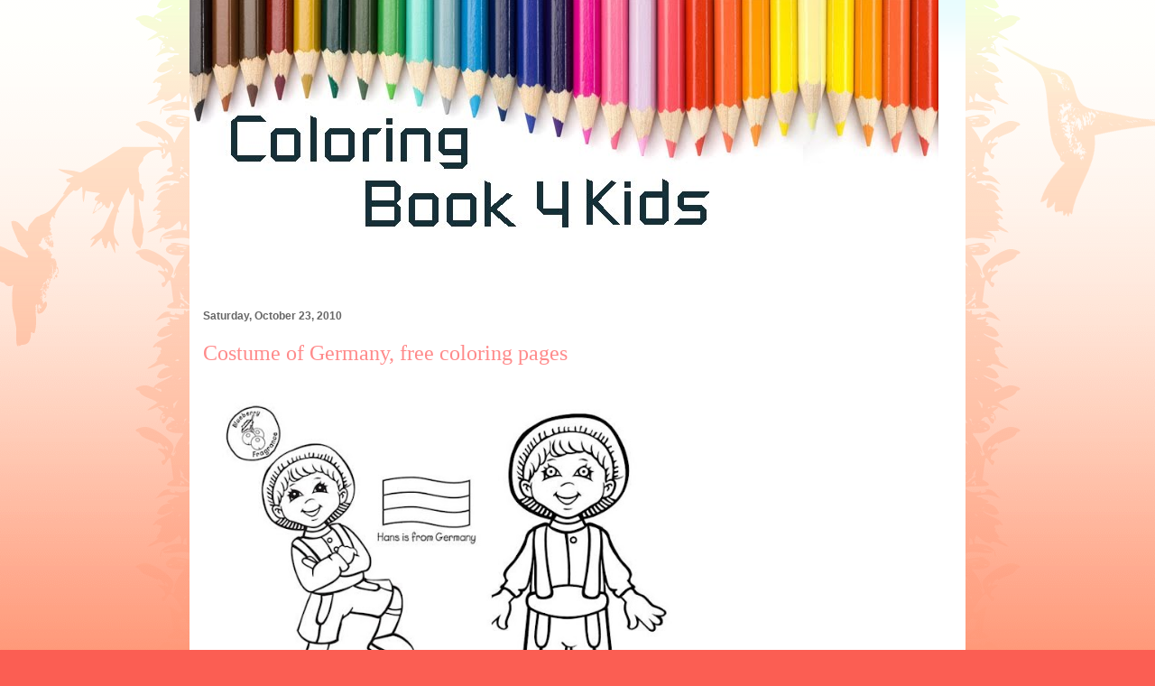

--- FILE ---
content_type: text/html; charset=UTF-8
request_url: http://www.coloringbook4kids.com/2010/10/vestuario-tipico-de-alemania-para.html
body_size: 22352
content:
<!DOCTYPE html>
<html class='v2' dir='ltr' xmlns='http://www.w3.org/1999/xhtml' xmlns:b='http://www.google.com/2005/gml/b' xmlns:data='http://www.google.com/2005/gml/data' xmlns:expr='http://www.google.com/2005/gml/expr'>
<head>
<link href='https://www.blogger.com/static/v1/widgets/335934321-css_bundle_v2.css' rel='stylesheet' type='text/css'/>
<!-- Google tag (gtag.js) -->
<script async='async' src='https://www.googletagmanager.com/gtag/js?id=G-TFYNHLBZ0L'></script>
<script>
  window.dataLayer = window.dataLayer || [];
  function gtag(){dataLayer.push(arguments);}
  gtag('js', new Date());

  gtag('config', 'G-TFYNHLBZ0L');
</script>
<script async='async' src='//pagead2.googlesyndication.com/pagead/js/adsbygoogle.js'></script>
<script>
  (adsbygoogle = window.adsbygoogle || []).push({
    google_ad_client: "ca-pub-2529031039410588",
    enable_page_level_ads: true
  });
</script>
<meta content='09648FE712719E0BC39958390A5ECF4D' name='msvalidate.01'/>
<meta content='mBw6V1bii7uJi4yOKE7uEhqZGB4CECGR4gMAaV5_uyA' name='google-site-verification'/>
<script type='text/javascript'> if(top.location!=this.location) top.location=this.location; </script>
<meta content='IE=EmulateIE7' http-equiv='X-UA-Compatible'/>
<meta content='width=1100' name='viewport'/>
<meta content='text/html; charset=UTF-8' http-equiv='Content-Type'/>
<meta content='blogger' name='generator'/>
<link href='http://www.coloringbook4kids.com/favicon.ico' rel='icon' type='image/x-icon'/>
<link href='http://www.coloringbook4kids.com/2010/10/vestuario-tipico-de-alemania-para.html' rel='canonical'/>
<link rel="alternate" type="application/atom+xml" title="Coloring Pages - Atom" href="http://www.coloringbook4kids.com/feeds/posts/default" />
<link rel="alternate" type="application/rss+xml" title="Coloring Pages - RSS" href="http://www.coloringbook4kids.com/feeds/posts/default?alt=rss" />
<link rel="service.post" type="application/atom+xml" title="Coloring Pages - Atom" href="https://www.blogger.com/feeds/452265833993808382/posts/default" />

<link rel="alternate" type="application/atom+xml" title="Coloring Pages - Atom" href="http://www.coloringbook4kids.com/feeds/7832865815188805724/comments/default" />
<!--Can't find substitution for tag [blog.ieCssRetrofitLinks]-->
<link href='http://lh5.ggpht.com/_X9G5Ll41RY8/TIgFwxGVkZI/AAAAAAAAAuY/QC5MlLklaHQ/s640/Diapositiva45.JPG' rel='image_src'/>
<meta content='Costume of Germany, free coloring pages' name='description'/>
<meta content='http://www.coloringbook4kids.com/2010/10/vestuario-tipico-de-alemania-para.html' property='og:url'/>
<meta content='Costume of Germany, free coloring pages' property='og:title'/>
<meta content='Costume of Germany, free coloring pages' property='og:description'/>
<meta content='http://lh5.ggpht.com/_X9G5Ll41RY8/TIgFwxGVkZI/AAAAAAAAAuY/QC5MlLklaHQ/w1200-h630-p-k-no-nu/Diapositiva45.JPG' property='og:image'/>
<title>Costume of Germany, free coloring pages | Coloring Pages</title>
<style id='page-skin-1' type='text/css'><!--
/*
-----------------------------------------------
Blogger Template Style
Name:     Ethereal
Designer: Jason Morrow
URL:      jasonmorrow.etsy.com
----------------------------------------------- */
/* Variable definitions
====================
<Variable name="keycolor" description="Main Color" type="color" default="#000000"/>
<Group description="Body Text" selector="body">
<Variable name="body.font" description="Font" type="font"
default="normal normal 13px Arial, Tahoma, Helvetica, FreeSans, sans-serif"/>
<Variable name="body.text.color" description="Text Color" type="color" default="#666666"/>
</Group>
<Group description="Background" selector=".body-fauxcolumns-outer">
<Variable name="body.background.color" description="Outer Background" type="color" default="#fb5e53"/>
<Variable name="content.background.color" description="Main Background" type="color" default="#ffffff"/>
<Variable name="body.border.color" description="Border Color" type="color" default="#fb5e53"/>
</Group>
<Group description="Links" selector=".main-inner">
<Variable name="link.color" description="Link Color" type="color" default="#2198a6"/>
<Variable name="link.visited.color" description="Visited Color" type="color" default="#4d469c"/>
<Variable name="link.hover.color" description="Hover Color" type="color" default="#ff8b8b"/>
</Group>
<Group description="Blog Title" selector=".header h1">
<Variable name="header.font" description="Font" type="font"
default="normal normal 60px Times, 'Times New Roman', FreeSerif, serif"/>
<Variable name="header.text.color" description="Text Color" type="color" default="#ff8b8b"/>
</Group>
<Group description="Blog Description" selector=".header .description">
<Variable name="description.text.color" description="Description Color" type="color"
default="#666666"/>
</Group>
<Group description="Tabs Text" selector=".tabs-inner .widget li a">
<Variable name="tabs.font" description="Font" type="font"
default="normal normal 12px Arial, Tahoma, Helvetica, FreeSans, sans-serif"/>
<Variable name="tabs.selected.text.color" description="Selected Color" type="color" default="#ffffff"/>
<Variable name="tabs.text.color" description="Text Color" type="color" default="#666666"/>
</Group>
<Group description="Tabs Background" selector=".tabs-outer .PageList">
<Variable name="tabs.selected.background.color" description="Selected Color" type="color" default="#ffa183"/>
<Variable name="tabs.background.color" description="Background Color" type="color" default="#ffdfc7"/>
<Variable name="tabs.border.bevel.color" description="Bevel Color" type="color" default="#fb5e53"/>
</Group>
<Group description="Post Title" selector="h3.post-title, h4, h3.post-title a">
<Variable name="post.title.font" description="Font" type="font"
default="normal normal 24px Times, Times New Roman, serif"/>
<Variable name="post.title.text.color" description="Text Color" type="color" default="#2198a6"/>
</Group>
<Group description="Gadget Title" selector="h2">
<Variable name="widget.title.font" description="Title Font" type="font"
default="normal bold 12px Arial, Tahoma, Helvetica, FreeSans, sans-serif"/>
<Variable name="widget.title.text.color" description="Text Color" type="color" default="#666666"/>
<Variable name="widget.title.border.bevel.color" description="Bevel Color" type="color" default="#dbdbdb"/>
</Group>
<Group description="Accents" selector=".main-inner .widget">
<Variable name="widget.alternate.text.color" description="Alternate Color" type="color" default="#cccccc"/>
<Variable name="widget.border.bevel.color" description="Bevel Color" type="color" default="#dbdbdb"/>
</Group>
<Variable name="body.background" description="Body Background" type="background"
color="#fb5e53" default="$(color) none repeat-x scroll top left"/>
<Variable name="body.background.gradient" description="Body Gradient Cap" type="url"
default="none"/>
<Variable name="body.background.imageBorder" description="Body Image Border" type="url"
default="none"/>
<Variable name="body.background.imageBorder.position.left" description="Body Image Border Left" type="length"
default="0"/>
<Variable name="body.background.imageBorder.position.right" description="Body Image Border Right" type="length"
default="0"/>
<Variable name="header.background.gradient" description="Header Background Gradient" type="url" default="none"/>
<Variable name="content.background.gradient" description="Content Gradient" type="url" default="none"/>
<Variable name="link.decoration" description="Link Decoration" type="string" default="none"/>
<Variable name="link.visited.decoration" description="Link Visited Decoration" type="string" default="none"/>
<Variable name="link.hover.decoration" description="Link Hover Decoration" type="string" default="underline"/>
<Variable name="widget.padding.top" description="Widget Padding Top" type="length" default="15px"/>
<Variable name="date.space" description="Date Space" type="length" default="15px"/>
<Variable name="post.first.padding.top" description="First Post Padding Top" type="length" default="0"/>
<Variable name="mobile.background.overlay" description="Mobile Background Overlay" type="string" default=""/>
<Variable name="mobile.background.size" description="Mobile Background Size" type="string" default="auto"/>
<Variable name="startSide" description="Side where text starts in blog language" type="automatic" default="left"/>
<Variable name="endSide" description="Side where text ends in blog language" type="automatic" default="right"/>
*/
/* Content
----------------------------------------------- */
body, .body-fauxcolumn-outer {
font: normal normal 13px Arial, Tahoma, Helvetica, FreeSans, sans-serif;
color: #666666;
background: #fb5e53 url(//www.blogblog.com/1kt/ethereal/birds-2toned-bg.png) repeat-x scroll top center;
}
html body .content-outer {
min-width: 0;
max-width: 100%;
width: 100%;
}
a:link {
text-decoration: none;
color: #ff8b8b;
}
a:visited {
text-decoration: none;
color: #ff8b8b;
}
a:hover {
text-decoration: underline;
color: #ff8b8b;
}
.main-inner {
padding-top: 15px;
}
.body-fauxcolumn-outer {
background: transparent none repeat-x scroll top center;
}
.content-fauxcolumns .fauxcolumn-inner {
background: #ffffff url(//www.blogblog.com/1kt/ethereal/bird-2toned-blue-fade.png) repeat-x scroll top left;
border-left: none;
border-right: none;
}
/* Flexible Background
----------------------------------------------- */
.content-fauxcolumn-outer .fauxborder-left {
width: 100%;
padding-left: 300px;
margin-left: -300px;
background-color: transparent;
background-image: url(//themes.googleusercontent.com/image?id=0BwVBOzw_-hbMNjViMzQ0ZDEtMWU1NS00ZTBkLWFjY2EtZjM5YmU4OTA2MjBm);
background-repeat: no-repeat;
background-position: left top;
}
.content-fauxcolumn-outer .fauxborder-right {
margin-right: -299px;
width: 299px;
background-color: transparent;
background-image: url(//themes.googleusercontent.com/image?id=0BwVBOzw_-hbMNjViMzQ0ZDEtMWU1NS00ZTBkLWFjY2EtZjM5YmU4OTA2MjBm);
background-repeat: no-repeat;
background-position: right top;
}
/* Columns
----------------------------------------------- */
.content-inner {
padding: 0;
}
/* Header
----------------------------------------------- */
.header-inner {
padding: 27px 0 3px;
}
.header-inner .section {
margin: 0 0px;
}
.Header h1 {
font: normal normal 60px Times, 'Times New Roman', FreeSerif, serif;
color: #ff8b8b;
}
.Header h1 a {
color: #ff8b8b;
}
.Header .description {
font-size: 115%;
color: #ff8b8b;
}
.header-inner .Header .titlewrapper,
.header-inner .Header .descriptionwrapper {
padding-left: 0;
padding-right: 0;
margin-bottom: 0;
}
/* Tabs
----------------------------------------------- */
.tabs-outer {
position: relative;
background: transparent;
}
.tabs-cap-top, .tabs-cap-bottom {
position: absolute;
width: 100%;
}
.tabs-cap-bottom {
bottom: 0;
}
.tabs-inner {
padding: 0;
}
.tabs-inner .section {
margin: 0 0px;
}
*+html body .tabs-inner .widget li {
padding: 1px;
}
.PageList {
border-bottom: none;
}
.tabs-inner .widget li.selected a,
.tabs-inner .widget li a:hover {
position: relative;
-moz-border-radius-topleft: 5px;
-moz-border-radius-topright: 5px;
-webkit-border-top-left-radius: 5px;
-webkit-border-top-right-radius: 5px;
-goog-ms-border-top-left-radius: 5px;
-goog-ms-border-top-right-radius: 5px;
border-top-left-radius: 5px;
border-top-right-radius: 5px;
background: #ffa183 none ;
color: #ffffff;
}
.tabs-inner .widget li a {
display: inline-block;
margin: 0;
margin-right: 0px;
padding: .65em 1.5em;
font: normal normal 12px Arial, Tahoma, Helvetica, FreeSans, sans-serif;
color: #666666;
background-color: #ffdfc7;
-moz-border-radius-topleft: 5px;
-moz-border-radius-topright: 5px;
-webkit-border-top-left-radius: 5px;
-webkit-border-top-right-radius: 5px;
-goog-ms-border-top-left-radius: 5px;
-goog-ms-border-top-right-radius: 5px;
border-top-left-radius: 5px;
border-top-right-radius: 5px;
}
/* Headings
----------------------------------------------- */
h2 {
font: normal bold 12px Arial, Tahoma, Helvetica, FreeSans, sans-serif;
color: #666666;
}
/* Widgets
----------------------------------------------- */
.main-inner .column-left-inner {
padding: 0 0 0 20px;
}
.main-inner .column-left-inner .section {
margin-right: 0;
}
.main-inner .column-right-inner {
padding: 0 0px 0 0;
}
.main-inner .column-right-inner .section {
margin-left: 0;
}
.main-inner .section {
padding: 0;
}
.main-inner .widget {
padding: 0 0 0px;
margin: 0px 0;
border-bottom: none;
}
.main-inner .widget h2 {
margin: 0;
padding: .6em 0 .5em;
}
.footer-inner .widget h2 {
padding: 0 0 .4em;
}
.main-inner .widget h2 + div, .footer-inner .widget h2 + div {
padding-top: 15px;
}
.main-inner .widget .widget-content {
margin: 0;
padding: 0px 0 0;
}
.main-inner .widget ul, .main-inner .widget #ArchiveList ul.flat {
margin: -0px -0px -0px;
padding: 0;
list-style: none;
}
.main-inner .sidebar .widget h2 {
border-bottom: none;
}
.main-inner .widget #ArchiveList {
margin: -0px 0 0;
}
.main-inner .widget ul li, .main-inner .widget #ArchiveList ul.flat li {
padding: .5em 0px;
text-indent: 0;
}
.main-inner .widget #ArchiveList ul li {
padding-top: .25em;
padding-bottom: .25em;
}
.main-inner .widget ul li:first-child, .main-inner .widget #ArchiveList ul.flat li:first-child {
border-top: none;
}
.main-inner .widget ul li:last-child, .main-inner .widget #ArchiveList ul.flat li:last-child {
border-bottom: none;
}
.main-inner .widget .post-body ul {
padding: 0 2.5em;
margin: .5em 0;
list-style: disc;
}
.main-inner .widget .post-body ul li {
padding: 0.25em 0;
margin-bottom: .25em;
color: #666666;
border: none;
}
.footer-inner .widget ul {
padding: 0;
list-style: none;
}
.widget .zippy {
color: #cccccc;
}
/* Posts
----------------------------------------------- */
.main.section {
margin: 0 0px;
}
body .main-inner .Blog {
padding: 0;
background-color: transparent;
border: none;
}
.main-inner .widget h2.date-header {
border-bottom: none;
}
.date-outer {
position: relative;
margin: 0px 0 0px;
}
.date-outer:first-child {
margin-top: 0;
}
.date-posts {
clear: both;
}
.post-outer, .inline-ad {
border-bottom: none;
padding: 30px 0;
}
.post-outer {
padding-bottom: 10px;
}
.post-outer:first-child {
padding-top: 0;
border-top: none;
}
.post-outer:last-child, .inline-ad:last-child {
border-bottom: none;
}
.post-body img {
padding: 8px;
}
h3.post-title, h4 {
font: normal normal 24px Times, Times New Roman, serif;
color: #ff8b8b;
}
h3.post-title a {
font: normal normal 24px Times, Times New Roman, serif;
color: #ff8b8b;
text-decoration: none;
}
h3.post-title a:hover {
color: #ff8b8b;
text-decoration: underline;
}
.post-header {
margin: 0 0 1.5em;
}
.post-body {
line-height: 1.4;
}
.post-footer {
margin: 1.5em 0 0;
}
#blog-pager {
padding: 0px;
}
.blog-feeds, .post-feeds {
margin: 1em 0;
text-align: center;
}
.post-outer .comments {
margin-top: 2em;
}
/* Comments
----------------------------------------------- */
.comments .comments-content .icon.blog-author {
background-repeat: no-repeat;
background-image: url([data-uri]);
}
.comments .comments-content .loadmore a {
background: #ffffff url(//www.blogblog.com/1kt/ethereal/bird-2toned-blue-fade.png) repeat-x scroll top left;
}
.comments .comments-content .loadmore a {
border-top: none;
border-bottom: none;
}
.comments .comment-thread.inline-thread {
background: #ffffff url(//www.blogblog.com/1kt/ethereal/bird-2toned-blue-fade.png) repeat-x scroll top left;
}
.comments .continue {
border-top: none;
}
/* Footer
----------------------------------------------- */
.footer-inner {
padding: 30px 0;
overflow: hidden;
}
/* Mobile
----------------------------------------------- */
body.mobile  {
padding: 0 10px;
background-size: auto
}
.mobile .body-fauxcolumn-outer {
background: ;
}
.mobile .content-fauxcolumns .fauxcolumn-inner {
opacity: 0.75;
}
.mobile .content-fauxcolumn-outer .fauxborder-right {
margin-right: 0;
}
.mobile-link-button {
background-color: #ffa183;
}
.mobile-link-button a:link, .mobile-link-button a:visited {
color: #ffffff;
}
.mobile-index-contents {
color: #444444;
}
.mobile .body-fauxcolumn-outer {
background-size: 100% auto;
}
.mobile .mobile-date-outer {
border-bottom: transparent;
}
.mobile .PageList {
border-bottom: none;
}
.mobile .tabs-inner .section {
margin: 0;
}
.mobile .tabs-inner .PageList .widget-content {
background: #ffa183 none;
color: #ffffff;
}
.mobile .tabs-inner .PageList .widget-content .pagelist-arrow {
border-left: none;
}
.mobile .footer-inner {
overflow: visible;
}
body.mobile .AdSense {
margin: 0 -10px;
}
.content {
margin-top:-30px !important;
}
.content {
margin-top:-60px !important;
}
.content {
margin-top:-60px !important;
}
.content {
margin-top:-60px !important;
}
.content {
margin-top:-60px !important;
}
.content {
margin-top:-60px !important;
}
.content {
margin-top:-60px !important;
}
.content {
margin-top:-60px !important;
}
.content {
margin-top:-60px !important;
}

--></style>
<style id='template-skin-1' type='text/css'><!--
body {
min-width: 860px;
}
.content-outer, .content-fauxcolumn-outer, .region-inner {
min-width: 860px;
max-width: 860px;
_width: 860px;
}
.main-inner .columns {
padding-left: 0px;
padding-right: 260px;
}
.main-inner .fauxcolumn-center-outer {
left: 0px;
right: 260px;
/* IE6 does not respect left and right together */
_width: expression(this.parentNode.offsetWidth -
parseInt("0px") -
parseInt("260px") + 'px');
}
.main-inner .fauxcolumn-left-outer {
width: 0px;
}
.main-inner .fauxcolumn-right-outer {
width: 260px;
}
.main-inner .column-left-outer {
width: 0px;
right: 100%;
margin-left: -0px;
}
.main-inner .column-right-outer {
width: 260px;
margin-right: -260px;
}
#layout {
min-width: 0;
}
#layout .content-outer {
min-width: 0;
width: 800px;
}
#layout .region-inner {
min-width: 0;
width: auto;
}
--></style>
<link href='https://www.blogger.com/dyn-css/authorization.css?targetBlogID=452265833993808382&amp;zx=948abbed-dbc1-4090-b693-30f687ef1a8d' media='none' onload='if(media!=&#39;all&#39;)media=&#39;all&#39;' rel='stylesheet'/><noscript><link href='https://www.blogger.com/dyn-css/authorization.css?targetBlogID=452265833993808382&amp;zx=948abbed-dbc1-4090-b693-30f687ef1a8d' rel='stylesheet'/></noscript>
<meta name='google-adsense-platform-account' content='ca-host-pub-1556223355139109'/>
<meta name='google-adsense-platform-domain' content='blogspot.com'/>

<!-- data-ad-client=ca-pub-2529031039410588 -->

</head>
<body class='loading'>
<div class='navbar no-items section' id='navbar'>
</div>
<div class='body-fauxcolumns'>
<div class='fauxcolumn-outer body-fauxcolumn-outer'>
<div class='cap-top'>
<div class='cap-left'></div>
<div class='cap-right'></div>
</div>
<div class='fauxborder-left'>
<div class='fauxborder-right'></div>
<div class='fauxcolumn-inner'>
</div>
</div>
<div class='cap-bottom'>
<div class='cap-left'></div>
<div class='cap-right'></div>
</div>
</div>
</div>
<div class='content'>
<div class='content-fauxcolumns'>
<div class='fauxcolumn-outer content-fauxcolumn-outer'>
<div class='cap-top'>
<div class='cap-left'></div>
<div class='cap-right'></div>
</div>
<div class='fauxborder-left'>
<div class='fauxborder-right'></div>
<div class='fauxcolumn-inner'>
</div>
</div>
<div class='cap-bottom'>
<div class='cap-left'></div>
<div class='cap-right'></div>
</div>
</div>
</div>
<div class='content-outer'>
<div class='content-cap-top cap-top'>
<div class='cap-left'></div>
<div class='cap-right'></div>
</div>
<div class='fauxborder-left content-fauxborder-left'>
<div class='fauxborder-right content-fauxborder-right'></div>
<div class='content-inner'>
<header>
<div class='header-outer'>
<div class='header-cap-top cap-top'>
<div class='cap-left'></div>
<div class='cap-right'></div>
</div>
<div class='fauxborder-left header-fauxborder-left'>
<div class='fauxborder-right header-fauxborder-right'></div>
<div class='region-inner header-inner'>
<div class='header section' id='header'><div class='widget Header' data-version='1' id='Header1'>
<div id='header-inner'>
<a href='http://www.coloringbook4kids.com/' style='display: block'>
<img alt='Coloring Pages' height='301px; ' id='Header1_headerimg' src='https://blogger.googleusercontent.com/img/b/R29vZ2xl/AVvXsEib3ZypMeio3RyCRWXcztKWTd3L0ZaJFe2rfk8z4dxqyzn03iyxwmcNPzoXIDHvGxLhIxjlcJjTLrKnvM3yu9JHjp5SyLZuBV1JopMI1BnwX27UQDyzKqEfeqbgesSZgYznvZor5TTf_UQ/s1600/cb4k.jpg' style='display: block' width='830px; '/>
</a>
</div>
</div></div>
</div>
</div>
<div class='header-cap-bottom cap-bottom'>
<div class='cap-left'></div>
<div class='cap-right'></div>
</div>
</div>
</header>
<div class='tabs-outer'>
<div class='tabs-cap-top cap-top'>
<div class='cap-left'></div>
<div class='cap-right'></div>
</div>
<div class='fauxborder-left tabs-fauxborder-left'>
<div class='fauxborder-right tabs-fauxborder-right'></div>
<div class='region-inner tabs-inner'>
<div class='tabs section' id='crosscol'><div class='widget HTML' data-version='1' id='HTML2'>
<div class='widget-content'>
<script type="text/javascript"><!--
google_ad_client = "ca-pub-2529031039410588";
google_ad_host = "pub-1556223355139109";
/* Funcoloring */
google_ad_slot = "5712240129";
google_ad_width = 728;
google_ad_height = 15;
//-->
</script>
<script type="text/javascript"
src="http://pagead2.googlesyndication.com/pagead/show_ads.js">
</script>
</div>
<div class='clear'></div>
</div></div>
<div class='tabs no-items section' id='crosscol-overflow'></div>
</div>
</div>
<div class='tabs-cap-bottom cap-bottom'>
<div class='cap-left'></div>
<div class='cap-right'></div>
</div>
</div>
<div class='main-outer'>
<div class='main-cap-top cap-top'>
<div class='cap-left'></div>
<div class='cap-right'></div>
</div>
<div class='fauxborder-left main-fauxborder-left'>
<div class='fauxborder-right main-fauxborder-right'></div>
<div class='region-inner main-inner'>
<div class='columns fauxcolumns'>
<div class='fauxcolumn-outer fauxcolumn-center-outer'>
<div class='cap-top'>
<div class='cap-left'></div>
<div class='cap-right'></div>
</div>
<div class='fauxborder-left'>
<div class='fauxborder-right'></div>
<div class='fauxcolumn-inner'>
</div>
</div>
<div class='cap-bottom'>
<div class='cap-left'></div>
<div class='cap-right'></div>
</div>
</div>
<div class='fauxcolumn-outer fauxcolumn-left-outer'>
<div class='cap-top'>
<div class='cap-left'></div>
<div class='cap-right'></div>
</div>
<div class='fauxborder-left'>
<div class='fauxborder-right'></div>
<div class='fauxcolumn-inner'>
</div>
</div>
<div class='cap-bottom'>
<div class='cap-left'></div>
<div class='cap-right'></div>
</div>
</div>
<div class='fauxcolumn-outer fauxcolumn-right-outer'>
<div class='cap-top'>
<div class='cap-left'></div>
<div class='cap-right'></div>
</div>
<div class='fauxborder-left'>
<div class='fauxborder-right'></div>
<div class='fauxcolumn-inner'>
</div>
</div>
<div class='cap-bottom'>
<div class='cap-left'></div>
<div class='cap-right'></div>
</div>
</div>
<!-- corrects IE6 width calculation -->
<div class='columns-inner'>
<div class='column-center-outer'>
<div class='column-center-inner'>
<div class='main section' id='main'><div class='widget Blog' data-version='1' id='Blog1'>
<div class='blog-posts hfeed'>

          <div class="date-outer">
        
<h2 class='date-header'><span>Saturday, October 23, 2010</span></h2>

          <div class="date-posts">
        
<div class='post-outer'>
<div class='post hentry' itemprop='blogPost' itemscope='itemscope' itemtype='http://schema.org/BlogPosting'>
<meta content='http://lh5.ggpht.com/_X9G5Ll41RY8/TIgFwxGVkZI/AAAAAAAAAuY/QC5MlLklaHQ/s72-c/Diapositiva45.JPG' itemprop='image_url'/>
<meta content='452265833993808382' itemprop='blogId'/>
<meta content='7832865815188805724' itemprop='postId'/>
<a name='7832865815188805724'></a>
<h3 class='post-title entry-title' itemprop='name'>
Costume of Germany, free coloring pages
</h3>
<div class='post-header'>
<div class='post-header-line-1'></div>
</div>
<div class='post-body entry-content' id='post-body-7832865815188805724' itemprop='articleBody'>
<a href="http://lh5.ggpht.com/_X9G5Ll41RY8/TIgFwxGVkZI/AAAAAAAAAuY/QC5MlLklaHQ/s640/Diapositiva45.JPG"><img alt="Costume of Germany, free coloring pages" height="399" src="http://lh5.ggpht.com/_X9G5Ll41RY8/TIgFwxGVkZI/AAAAAAAAAuY/QC5MlLklaHQ/s640/Diapositiva45.JPG" title="Costume of Germany, free coloring pages" width="532" /></a>
<div style='clear: both;'></div>
</div>
<div class='post-footer'>
<div class='post-footer-line post-footer-line-1'>
<span class='post-author vcard'>
Posted by
<span class='fn' itemprop='author' itemscope='itemscope' itemtype='http://schema.org/Person'>
<span itemprop='name'>Edward</span>
</span>
</span>
<span class='post-timestamp'>
at
<meta content='http://www.coloringbook4kids.com/2010/10/vestuario-tipico-de-alemania-para.html' itemprop='url'/>
<a class='timestamp-link' href='http://www.coloringbook4kids.com/2010/10/vestuario-tipico-de-alemania-para.html' rel='bookmark' title='permanent link'><abbr class='published' itemprop='datePublished' title='2010-10-23T21:30:00-07:00'>9:30&#8239;PM</abbr></a>
</span>
<span class='post-icons'>
<span class='item-control blog-admin pid-1853400339'>
<a href='https://www.blogger.com/post-edit.g?blogID=452265833993808382&postID=7832865815188805724&from=pencil' title='Edit Post'>
<img alt='' class='icon-action' height='18' src='https://resources.blogblog.com/img/icon18_edit_allbkg.gif' width='18'/>
</a>
</span>
</span>
</div>
<div class='post-footer-line post-footer-line-2'><span class='post-labels'>
Labels:
<a href='http://www.coloringbook4kids.com/search/label/costumes%20of%20countries' rel='tag'>costumes of countries</a>
</span>
</div>
<div class='post-footer-line post-footer-line-3'><span class='post-location'>
</span>
</div>
</div>
</div>
<div class='comments' id='comments'>
<a name='comments'></a>
</div>
</div>
<div class='inline-ad'>
</div>

        </div></div>
      
</div>
<div class='blog-pager' id='blog-pager'>
<span id='blog-pager-newer-link'>
<a class='blog-pager-newer-link' href='http://www.coloringbook4kids.com/2010/10/vestuario-tipico-de-noruega.html' id='Blog1_blog-pager-newer-link' title='Newer Post'>Newer Post</a>
</span>
<span id='blog-pager-older-link'>
<a class='blog-pager-older-link' href='http://www.coloringbook4kids.com/2010/10/vestuario-tipico-de-nigeria-para.html' id='Blog1_blog-pager-older-link' title='Older Post'>Older Post</a>
</span>
<a class='home-link' href='http://www.coloringbook4kids.com/'>Home</a>
</div>
<div class='clear'></div>
<div class='post-feeds'>
</div>
</div><div class='widget PopularPosts' data-version='1' id='PopularPosts1'>
<h2>Popular Posts</h2>
<div class='widget-content popular-posts'>
<ul>
<li>
<div class='item-content'>
<div class='item-thumbnail'>
<a href='http://www.coloringbook4kids.com/2012/11/victorious-coloring-pages-printables.html' target='_blank'>
<img alt='' border='0' src='https://lh5.googleusercontent.com/-XwS30_xGn6w/UKQhqGW0ZxI/AAAAAAAASi0/Ghnd_pjBmxI/w72-h72-p-k-no-nu/Victoria%2520para%2520colorear.jpg'/>
</a>
</div>
<div class='item-title'><a href='http://www.coloringbook4kids.com/2012/11/victorious-coloring-pages-printables.html'>Victorious coloring pages, printables pages for kids</a></div>
<div class='item-snippet'>
</div>
</div>
<div style='clear: both;'></div>
</li>
<li>
<div class='item-content'>
<div class='item-thumbnail'>
<a href='http://www.coloringbook4kids.com/2012/11/icarly-coloring-pages.html' target='_blank'>
<img alt='' border='0' src='https://lh5.googleusercontent.com/-vtup5-dvElQ/UKQhy2clHFI/AAAAAAAASjM/Vl1Ge3vl7Kc/w72-h72-p-k-no-nu/icarly%2520coloring%2520pages.jpg'/>
</a>
</div>
<div class='item-title'><a href='http://www.coloringbook4kids.com/2012/11/icarly-coloring-pages.html'>Icarly coloring pages</a></div>
<div class='item-snippet'>
</div>
</div>
<div style='clear: both;'></div>
</li>
<li>
<div class='item-content'>
<div class='item-thumbnail'>
<a href='http://www.coloringbook4kids.com/2009/05/bubblegum-dibujos-para-colorear.html' target='_blank'>
<img alt='' border='0' src='https://blogger.googleusercontent.com/img/b/R29vZ2xl/AVvXsEjXkro96U51vXp9a-hBrkV28_H4KRer4KsVDzwsfIMGUR4PLskyPziCarCK7DNKc7OpOeBSY_0ixiGLGou0KglJzu_EJgDEZBkLDo0qsiOif-kz1LWG2H__OLBR82ySi8hCHwlge2xUPN89/w72-h72-p-k-no-nu/?imgmax=800'/>
</a>
</div>
<div class='item-title'><a href='http://www.coloringbook4kids.com/2009/05/bubblegum-dibujos-para-colorear.html'>Bubblegum coloring pages</a></div>
<div class='item-snippet'>Bubblegum coloring pages                 Coloring pages, printable coloring  sheets, coloring sheets Bublegum</div>
</div>
<div style='clear: both;'></div>
</li>
<li>
<div class='item-content'>
<div class='item-thumbnail'>
<a href='http://www.coloringbook4kids.com/2012/12/rainbow-brite-coloring-pages.html' target='_blank'>
<img alt='' border='0' src='https://lh6.googleusercontent.com/-0iKEcUiCdw0/UMGREqiCg4I/AAAAAAAAnXU/lFPg0vECFAU/w72-h72-p-k-no-nu/colorearrainbowbrite.JPG'/>
</a>
</div>
<div class='item-title'><a href='http://www.coloringbook4kids.com/2012/12/rainbow-brite-coloring-pages.html'>Rainbow Brite coloring pages</a></div>
<div class='item-snippet'>&#160;                                                                                                       Remember Only in Coloring Book 4 Kid...</div>
</div>
<div style='clear: both;'></div>
</li>
<li>
<div class='item-content'>
<div class='item-thumbnail'>
<a href='http://www.coloringbook4kids.com/2011/01/tokio-hotel-para-colorear.html' target='_blank'>
<img alt='' border='0' src='http://lh3.ggpht.com/_X9G5Ll41RY8/TTCNi3lvKDI/AAAAAAAAENo/gT5qmzyNmHw/w72-h72-p-k-no-nu/tokio-hotel-coloring-page-source_ula.jpg'/>
</a>
</div>
<div class='item-title'><a href='http://www.coloringbook4kids.com/2011/01/tokio-hotel-para-colorear.html'>Tokio Hotel free coloring pages</a></div>
<div class='item-snippet'>
</div>
</div>
<div style='clear: both;'></div>
</li>
<li>
<div class='item-content'>
<div class='item-thumbnail'>
<a href='http://www.coloringbook4kids.com/2012/10/baptism-of-jesus-coloring-pages.html' target='_blank'>
<img alt='' border='0' src='https://lh3.googleusercontent.com/-hY65tCF83U0/UIRkpJHGKDI/AAAAAAAAONA/qkqhJUUGhJw/w72-h72-p-k-no-nu/the_baptism_of_jesus_christ1.jpg'/>
</a>
</div>
<div class='item-title'><a href='http://www.coloringbook4kids.com/2012/10/baptism-of-jesus-coloring-pages.html'>Baptism of Jesus coloring pages</a></div>
<div class='item-snippet'>
</div>
</div>
<div style='clear: both;'></div>
</li>
<li>
<div class='item-content'>
<div class='item-thumbnail'>
<a href='http://www.coloringbook4kids.com/2017/06/captain-tsubasa-coloring-pages.html' target='_blank'>
<img alt='' border='0' src='https://blogger.googleusercontent.com/img/b/R29vZ2xl/AVvXsEjO4TNTJsZ1a5G3S-qpzHu4PziTS8rGqdx6fst6fJ3FXkWyNHhjuWBpr83gre7Ok7lN631W2iYrz_x6z1pgZAYcsW4pIQT7-rwamVQaQnnn-HED4OgzswrZZx1NtAV8F4SCq0NxJ7UjbXQ/w72-h72-p-k-no-nu/?imgmax=800'/>
</a>
</div>
<div class='item-title'><a href='http://www.coloringbook4kids.com/2017/06/captain-tsubasa-coloring-pages.html'>Captain Tsubasa coloring pages</a></div>
<div class='item-snippet'>}  Captain Tsubasa coloring pages</div>
</div>
<div style='clear: both;'></div>
</li>
<li>
<div class='item-content'>
<div class='item-thumbnail'>
<a href='http://www.coloringbook4kids.com/2009/04/dibujos-para-boda-de-los-precious.html' target='_blank'>
<img alt='' border='0' src='https://blogger.googleusercontent.com/img/b/R29vZ2xl/AVvXsEggF8oJrsE-YsTwzuXQzmVObzCFXA1FxouEQ9d34ou7ll1bGvEjQXOtk6dt-43oDRSqnMs8vwsYTqMLGhuwYgQVbYRPSvxAJ_B9_fwbdxi3y-5zHa8xpznRJ4s_yOXR3k0ciX-_XuWH5VWQ/w72-h72-p-k-no-nu/?imgmax=800'/>
</a>
</div>
<div class='item-title'><a href='http://www.coloringbook4kids.com/2009/04/dibujos-para-boda-de-los-precious.html'>Wedding precious moments coloring pages</a></div>
<div class='item-snippet'>
</div>
</div>
<div style='clear: both;'></div>
</li>
<li>
<div class='item-content'>
<div class='item-thumbnail'>
<a href='http://www.coloringbook4kids.com/2025/10/italian-brainrot-de-roblox-para.html' target='_blank'>
<img alt='' border='0' src='https://blogger.googleusercontent.com/img/b/R29vZ2xl/AVvXsEhGkr1Fbr4g3h-7bnAvgBrZvA3D5b439E_hEy2vOEpJ8vr-pegQuVIHis0DFYXVWu-JnWbfZPwVIOpO3F03B8ri13AddkryAHGPsdHovcc0h58Yvt9lvKjwxizL2jDj6stJaMLg7Syiqt5nWZFqo-vy-mRxxybcXFT9Rkl1L43Gq2iJzOuX6WvGo3lRUHw/w72-h72-p-k-no-nu/Libro%20Para%20Colorear%20Imprimible%20Formato%20Digital%20en%20PDF%20BrainRot%20Edicion%20Personajes%20Italianose%20By%20YuspArte_6.jpg'/>
</a>
</div>
<div class='item-title'><a href='http://www.coloringbook4kids.com/2025/10/italian-brainrot-de-roblox-para.html'>Italian brainrot of Roblox coloring pages </a></div>
<div class='item-snippet'>&#160;</div>
</div>
<div style='clear: both;'></div>
</li>
<li>
<div class='item-content'>
<div class='item-thumbnail'>
<a href='http://www.coloringbook4kids.com/2009/10/el-chavo-del-8-para-colorear.html' target='_blank'>
<img alt='' border='0' src='https://blogger.googleusercontent.com/img/b/R29vZ2xl/AVvXsEi_jivSGw72MJ-N3_wqUQ-CaPnpAfvxavEt88hu1YjntJ9hjmXtApkYpaTHinIAJGjSHFUFO8N16oBH69Q1x5nuhjl7430Um8qxnO4HHPCf39YrrnlTVLdaJNaYw62lVjUnDgO2fPexCZV_/w72-h72-p-k-no-nu/?imgmax=800'/>
</a>
</div>
<div class='item-title'><a href='http://www.coloringbook4kids.com/2009/10/el-chavo-del-8-para-colorear.html'>El chavo del 8 coloring pages</a></div>
<div class='item-snippet'>
</div>
</div>
<div style='clear: both;'></div>
</li>
</ul>
<div class='clear'></div>
</div>
</div><div class='widget Label' data-version='1' id='Label1'>
<h2>Labels</h2>
<div class='widget-content list-label-widget-content'>
<br/>
<select class='menu-etiquetas' onchange='location=this.options[this.selectedIndex].value;'>
<option>Labels</option>
<option value='http://www.coloringbook4kids.com/search/label/5%20de%20mayo'>5 de mayo
(5)
</option>
<option value='http://www.coloringbook4kids.com/search/label/5%20de%20mayo%20coloring%20pages'>5 de mayo coloring pages
(1)
</option>
<option value='http://www.coloringbook4kids.com/search/label/accidents'>accidents
(3)
</option>
<option value='http://www.coloringbook4kids.com/search/label/Adventure%20time%20coloring%20pages'>Adventure time coloring pages
(1)
</option>
<option value='http://www.coloringbook4kids.com/search/label/airplane%20pilot'>airplane pilot
(3)
</option>
<option value='http://www.coloringbook4kids.com/search/label/Alimentos'>Alimentos
(1)
</option>
<option value='http://www.coloringbook4kids.com/search/label/Aliments'>Aliments
(1)
</option>
<option value='http://www.coloringbook4kids.com/search/label/angel'>angel
(10)
</option>
<option value='http://www.coloringbook4kids.com/search/label/Angel%20playing%20soccer%20coloring%20pages'>Angel playing soccer coloring pages
(1)
</option>
<option value='http://www.coloringbook4kids.com/search/label/Angel%20praying%20coloring%20pages'>Angel praying coloring pages
(1)
</option>
<option value='http://www.coloringbook4kids.com/search/label/Angry%20Birds%20coloring%20pages'>Angry Birds coloring pages
(1)
</option>
<option value='http://www.coloringbook4kids.com/search/label/Angry%20Birds%20Saint%20Patrick%27s%20Day%20coloring%20Pages'>Angry Birds Saint Patrick&#39;s Day coloring Pages
(1)
</option>
<option value='http://www.coloringbook4kids.com/search/label/Angry%20Birds%20Space%20coloring%20pages'>Angry Birds Space coloring pages
(1)
</option>
<option value='http://www.coloringbook4kids.com/search/label/Angry%20Birds%20Star%20Wars%20for%20print%20and%20color'>Angry Birds Star Wars for print and color
(1)
</option>
<option value='http://www.coloringbook4kids.com/search/label/Angry%20Birds%20Valentine%27s%20day%20coloring%20pages'>Angry Birds Valentine&#39;s day coloring pages
(1)
</option>
<option value='http://www.coloringbook4kids.com/search/label/Animals'>Animals
(70)
</option>
<option value='http://www.coloringbook4kids.com/search/label/Anime%20coloring%20pages'>Anime coloring pages
(3)
</option>
<option value='http://www.coloringbook4kids.com/search/label/Arabian%20coloring%20pages'>Arabian coloring pages
(1)
</option>
<option value='http://www.coloringbook4kids.com/search/label/Archer%20with%20bayonet%20coloring%20pages'>Archer with bayonet coloring pages
(1)
</option>
<option value='http://www.coloringbook4kids.com/search/label/Army%20day'>Army day
(2)
</option>
<option value='http://www.coloringbook4kids.com/search/label/Art'>Art
(1)
</option>
<option value='http://www.coloringbook4kids.com/search/label/artist'>artist
(1)
</option>
<option value='http://www.coloringbook4kids.com/search/label/Asia'>Asia
(1)
</option>
<option value='http://www.coloringbook4kids.com/search/label/Astronomy'>Astronomy
(3)
</option>
<option value='http://www.coloringbook4kids.com/search/label/Attacker%20you%20coloring%20pages'>Attacker you coloring pages
(1)
</option>
<option value='http://www.coloringbook4kids.com/search/label/Baby%20coloring%20pages'>Baby coloring pages
(6)
</option>
<option value='http://www.coloringbook4kids.com/search/label/Baby%20jesus%20coloring%20pages'>Baby jesus coloring pages
(1)
</option>
<option value='http://www.coloringbook4kids.com/search/label/Backyardigans'>Backyardigans
(1)
</option>
<option value='http://www.coloringbook4kids.com/search/label/Badge'>Badge
(9)
</option>
<option value='http://www.coloringbook4kids.com/search/label/Bakar'>Bakar
(1)
</option>
<option value='http://www.coloringbook4kids.com/search/label/Ballet%20dancer'>Ballet dancer
(1)
</option>
<option value='http://www.coloringbook4kids.com/search/label/Baptism'>Baptism
(3)
</option>
<option value='http://www.coloringbook4kids.com/search/label/Barney%20coloring%20pages'>Barney coloring pages
(1)
</option>
<option value='http://www.coloringbook4kids.com/search/label/Beach'>Beach
(1)
</option>
<option value='http://www.coloringbook4kids.com/search/label/Beach%20vacations%20coloring%20pages'>Beach vacations coloring pages
(1)
</option>
<option value='http://www.coloringbook4kids.com/search/label/Beautiful%20Christmas%20bell%20coloring%20pages'>Beautiful Christmas bell coloring pages
(1)
</option>
<option value='http://www.coloringbook4kids.com/search/label/Benito%20Juarez'>Benito Juarez
(5)
</option>
<option value='http://www.coloringbook4kids.com/search/label/Benito%20Juarez%20coloring%20pages'>Benito Juarez coloring pages
(1)
</option>
<option value='http://www.coloringbook4kids.com/search/label/Betty%20Boop%20coloring%20pages'>Betty Boop coloring pages
(1)
</option>
<option value='http://www.coloringbook4kids.com/search/label/Bible%20coloring%20pages'>Bible coloring pages
(13)
</option>
<option value='http://www.coloringbook4kids.com/search/label/Big%20Time%20Rush%20coloring%20pages%20for%20print%20and%20color'>Big Time Rush coloring pages for print and color
(1)
</option>
<option value='http://www.coloringbook4kids.com/search/label/Biodiversity%20coloring%20pages'>Biodiversity coloring pages
(1)
</option>
<option value='http://www.coloringbook4kids.com/search/label/birthday'>birthday
(5)
</option>
<option value='http://www.coloringbook4kids.com/search/label/Birthday%20Party%20coloring%20pages'>Birthday Party coloring pages
(2)
</option>
<option value='http://www.coloringbook4kids.com/search/label/Boston%20Marathon%20Bombs%20coloring%20pages'>Boston Marathon Bombs coloring pages
(1)
</option>
<option value='http://www.coloringbook4kids.com/search/label/Brainrot'>Brainrot
(1)
</option>
<option value='http://www.coloringbook4kids.com/search/label/Breast%20cancer'>Breast cancer
(3)
</option>
<option value='http://www.coloringbook4kids.com/search/label/Bride'>Bride
(1)
</option>
<option value='http://www.coloringbook4kids.com/search/label/Bubblegum'>Bubblegum
(1)
</option>
<option value='http://www.coloringbook4kids.com/search/label/Caillou'>Caillou
(1)
</option>
<option value='http://www.coloringbook4kids.com/search/label/calendar'>calendar
(7)
</option>
<option value='http://www.coloringbook4kids.com/search/label/Candy%20candy%20coloring%20pages'>Candy candy coloring pages
(1)
</option>
<option value='http://www.coloringbook4kids.com/search/label/Cards'>Cards
(6)
</option>
<option value='http://www.coloringbook4kids.com/search/label/Care%20Bear%20coloring%20pages'>Care Bear coloring pages
(1)
</option>
<option value='http://www.coloringbook4kids.com/search/label/Carnaval%20mask%20coloring%20pages'>Carnaval mask coloring pages
(1)
</option>
<option value='http://www.coloringbook4kids.com/search/label/Carnival'>Carnival
(1)
</option>
<option value='http://www.coloringbook4kids.com/search/label/carousel%20coloring%20pages'>carousel coloring pages
(1)
</option>
<option value='http://www.coloringbook4kids.com/search/label/Cartoons'>Cartoons
(73)
</option>
<option value='http://www.coloringbook4kids.com/search/label/Cave%20coloring%20pages'>Cave coloring pages
(1)
</option>
<option value='http://www.coloringbook4kids.com/search/label/Cave%20Paintings%20coloring%20pages'>Cave Paintings coloring pages
(1)
</option>
<option value='http://www.coloringbook4kids.com/search/label/Celebraciones'>Celebraciones
(1)
</option>
<option value='http://www.coloringbook4kids.com/search/label/Chapulin%20colorado%20coloring%20pages'>Chapulin colorado coloring pages
(1)
</option>
<option value='http://www.coloringbook4kids.com/search/label/chavo%20del%208'>chavo del 8
(1)
</option>
<option value='http://www.coloringbook4kids.com/search/label/Chavo%20del%20ocho%20coloring%20pages%20%7C%20Coloring%20pages%20chavo'>Chavo del ocho coloring pages | Coloring pages chavo
(1)
</option>
<option value='http://www.coloringbook4kids.com/search/label/Chespirito%20characters%20coloring%20pages'>Chespirito characters coloring pages
(1)
</option>
<option value='http://www.coloringbook4kids.com/search/label/Child%20sleep%20in%20Christmas%20coloring%20pages'>Child sleep in Christmas coloring pages
(1)
</option>
<option value='http://www.coloringbook4kids.com/search/label/Children%20reading%20-%20free%20printable%20pages'>Children reading - free printable pages
(3)
</option>
<option value='http://www.coloringbook4kids.com/search/label/Children%27s%20day'>Children&#39;s day
(10)
</option>
<option value='http://www.coloringbook4kids.com/search/label/Chilindrina%20Coloring%20Pages'>Chilindrina Coloring Pages
(1)
</option>
<option value='http://www.coloringbook4kids.com/search/label/Christmas'>Christmas
(49)
</option>
<option value='http://www.coloringbook4kids.com/search/label/Christmas%20bear%20coloring%20pages'>Christmas bear coloring pages
(1)
</option>
<option value='http://www.coloringbook4kids.com/search/label/Christmas%20bell%20coloring%20pages'>Christmas bell coloring pages
(1)
</option>
<option value='http://www.coloringbook4kids.com/search/label/Christmas%20candle%20and%20Christmas%20card%20coloring%20pages'>Christmas candle and Christmas card coloring pages
(1)
</option>
<option value='http://www.coloringbook4kids.com/search/label/Christmas%20candle%20coloring%20pages'>Christmas candle coloring pages
(1)
</option>
<option value='http://www.coloringbook4kids.com/search/label/Christmas%20candles%20and%20Christmas%20ball%20coloring%20pages'>Christmas candles and Christmas ball coloring pages
(1)
</option>
<option value='http://www.coloringbook4kids.com/search/label/Christmas%20candles%20printables%20pages'>Christmas candles printables pages
(1)
</option>
<option value='http://www.coloringbook4kids.com/search/label/Christmas%20candy%20cane%20coloring%20pages'>Christmas candy cane coloring pages
(1)
</option>
<option value='http://www.coloringbook4kids.com/search/label/Christmas%20coloring%20pages'>Christmas coloring pages
(1)
</option>
<option value='http://www.coloringbook4kids.com/search/label/Christmas%20cookie%20mandala%20-%20Christmas%20cookies%20collage'>Christmas cookie mandala - Christmas cookies collage
(1)
</option>
<option value='http://www.coloringbook4kids.com/search/label/Christmas%20cookies%20coloring%20pages'>Christmas cookies coloring pages
(1)
</option>
<option value='http://www.coloringbook4kids.com/search/label/Christmas%20crown%20coloring%20pages'>Christmas crown coloring pages
(1)
</option>
<option value='http://www.coloringbook4kids.com/search/label/Christmas%20dinner%20coloring%20pages'>Christmas dinner coloring pages
(1)
</option>
<option value='http://www.coloringbook4kids.com/search/label/Christmas%20mandala%20coloring%20pages'>Christmas mandala coloring pages
(1)
</option>
<option value='http://www.coloringbook4kids.com/search/label/Christmas%20ornament%20coloring%20pages'>Christmas ornament coloring pages
(1)
</option>
<option value='http://www.coloringbook4kids.com/search/label/Christmas%20wreath%20coloring%20pages'>Christmas wreath coloring pages
(1)
</option>
<option value='http://www.coloringbook4kids.com/search/label/Clothes'>Clothes
(32)
</option>
<option value='http://www.coloringbook4kids.com/search/label/clown'>clown
(3)
</option>
<option value='http://www.coloringbook4kids.com/search/label/Coat%20of%20arms'>Coat of arms
(3)
</option>
<option value='http://www.coloringbook4kids.com/search/label/Coco%20coloring%20pages%20%7C%20Coco%20movie%20coloring%20mandala'>Coco coloring pages | Coco movie coloring mandala
(1)
</option>
<option value='http://www.coloringbook4kids.com/search/label/Coco%20pixar'>Coco pixar
(1)
</option>
<option value='http://www.coloringbook4kids.com/search/label/Coloring%20pages%20christmas%20tree%20%7C%20Christmas%20tree%20printables%20pages'>Coloring pages christmas tree | Christmas tree printables pages
(1)
</option>
<option value='http://www.coloringbook4kids.com/search/label/Columbus%20day'>Columbus day
(8)
</option>
<option value='http://www.coloringbook4kids.com/search/label/Columbus%20day%20coloring%20pages'>Columbus day coloring pages
(1)
</option>
<option value='http://www.coloringbook4kids.com/search/label/constitution'>constitution
(4)
</option>
<option value='http://www.coloringbook4kids.com/search/label/Consummation%20of%20the%20independence%20of%20Mexico'>Consummation of the independence of Mexico
(5)
</option>
<option value='http://www.coloringbook4kids.com/search/label/costumes%20of%20countries'>costumes of countries
(50)
</option>
<option value='http://www.coloringbook4kids.com/search/label/couple'>couple
(1)
</option>
<option value='http://www.coloringbook4kids.com/search/label/cowboy'>cowboy
(1)
</option>
<option value='http://www.coloringbook4kids.com/search/label/Cowboy%20coloring%20pages'>Cowboy coloring pages
(1)
</option>
<option value='http://www.coloringbook4kids.com/search/label/Curious%20polar%20bear%20coloring%20pages'>Curious polar bear coloring pages
(1)
</option>
<option value='http://www.coloringbook4kids.com/search/label/Cute%20bear%20coloring%20pages'>Cute bear coloring pages
(1)
</option>
<option value='http://www.coloringbook4kids.com/search/label/dancer'>dancer
(1)
</option>
<option value='http://www.coloringbook4kids.com/search/label/Dapper%20skeleton%20coloring%20pages'>Dapper skeleton coloring pages
(1)
</option>
<option value='http://www.coloringbook4kids.com/search/label/Day%20of%20the%20day%20coloring%20pages%20%7C%20mexican%20Skull%20coloring%20pages'>Day of the day coloring pages | mexican Skull coloring pages
(1)
</option>
<option value='http://www.coloringbook4kids.com/search/label/Day%20of%20the%20dead'>Day of the dead
(15)
</option>
<option value='http://www.coloringbook4kids.com/search/label/Days%20of%20the%20week'>Days of the week
(1)
</option>
<option value='http://www.coloringbook4kids.com/search/label/Dentist'>Dentist
(3)
</option>
<option value='http://www.coloringbook4kids.com/search/label/descubrimiento%20de%20America'>descubrimiento de America
(1)
</option>
<option value='http://www.coloringbook4kids.com/search/label/dia%20de%20la%20raza'>dia de la raza
(1)
</option>
<option value='http://www.coloringbook4kids.com/search/label/d%C3%ADa%20de%20las%20madres'>día de las madres
(1)
</option>
<option value='http://www.coloringbook4kids.com/search/label/D%C3%ADa%20de%20muertos'>Día de muertos
(2)
</option>
<option value='http://www.coloringbook4kids.com/search/label/D%C3%ADa%20del%20trabajo'>Día del trabajo
(1)
</option>
<option value='http://www.coloringbook4kids.com/search/label/Diabetes'>Diabetes
(2)
</option>
<option value='http://www.coloringbook4kids.com/search/label/Dibujos%20de%20los%20precious%20moments'>Dibujos de los precious moments
(3)
</option>
<option value='http://www.coloringbook4kids.com/search/label/dinosaur'>dinosaur
(4)
</option>
<option value='http://www.coloringbook4kids.com/search/label/Dinosaurios'>Dinosaurios
(1)
</option>
<option value='http://www.coloringbook4kids.com/search/label/Discovery%20of%20America'>Discovery of America
(3)
</option>
<option value='http://www.coloringbook4kids.com/search/label/Disney'>Disney
(114)
</option>
<option value='http://www.coloringbook4kids.com/search/label/Doctor%20Chapatin%20coloring%20pages'>Doctor Chapatin coloring pages
(1)
</option>
<option value='http://www.coloringbook4kids.com/search/label/doctor%20coloring%20pages'>doctor coloring pages
(6)
</option>
<option value='http://www.coloringbook4kids.com/search/label/Doctor%20slump%20coloring%20pages'>Doctor slump coloring pages
(1)
</option>
<option value='http://www.coloringbook4kids.com/search/label/Donald%20Duck%20coloring%20pages'>Donald Duck coloring pages
(1)
</option>
<option value='http://www.coloringbook4kids.com/search/label/Donald%20Trump%20Coloring%20pages'>Donald Trump Coloring pages
(1)
</option>
<option value='http://www.coloringbook4kids.com/search/label/Donald%E2%80%99s%20Nephews%20coloring%20pages'>Donald&#8217;s Nephews coloring pages
(1)
</option>
<option value='http://www.coloringbook4kids.com/search/label/Doodles%20free%20coloring%20pages'>Doodles free coloring pages
(1)
</option>
<option value='http://www.coloringbook4kids.com/search/label/Doraemon%20coloring%20pages'>Doraemon coloring pages
(1)
</option>
<option value='http://www.coloringbook4kids.com/search/label/Dragons'>Dragons
(1)
</option>
<option value='http://www.coloringbook4kids.com/search/label/Driver%20education'>Driver education
(15)
</option>
<option value='http://www.coloringbook4kids.com/search/label/Duties%20of%20the%20child'>Duties of the child
(13)
</option>
<option value='http://www.coloringbook4kids.com/search/label/Earth%20day'>Earth day
(3)
</option>
<option value='http://www.coloringbook4kids.com/search/label/Easter%20coloring%20pages'>Easter coloring pages
(3)
</option>
<option value='http://www.coloringbook4kids.com/search/label/Easter%20day%20coloring%20pages'>Easter day coloring pages
(1)
</option>
<option value='http://www.coloringbook4kids.com/search/label/Educaci%C3%B3n%20F%C3%ADsica'>Educación Física
(2)
</option>
<option value='http://www.coloringbook4kids.com/search/label/education'>education
(64)
</option>
<option value='http://www.coloringbook4kids.com/search/label/Egypt'>Egypt
(9)
</option>
<option value='http://www.coloringbook4kids.com/search/label/el%20chapulin%20colorado%20coloring%20pages'>el chapulin colorado coloring pages
(1)
</option>
<option value='http://www.coloringbook4kids.com/search/label/Emoji%20Mandala%20Coloring%20pages'>Emoji Mandala Coloring pages
(1)
</option>
<option value='http://www.coloringbook4kids.com/search/label/Enginneer'>Enginneer
(1)
</option>
<option value='http://www.coloringbook4kids.com/search/label/Eskimo%20and%20Whale%20coloring%20pages'>Eskimo and Whale coloring pages
(1)
</option>
<option value='http://www.coloringbook4kids.com/search/label/Eskimo%20coloring%20pages'>Eskimo coloring pages
(1)
</option>
<option value='http://www.coloringbook4kids.com/search/label/Eskimo%20in%20canoe%20coloring%20pages'>Eskimo in canoe coloring pages
(1)
</option>
<option value='http://www.coloringbook4kids.com/search/label/Fall'>Fall
(1)
</option>
<option value='http://www.coloringbook4kids.com/search/label/Family'>Family
(4)
</option>
<option value='http://www.coloringbook4kids.com/search/label/Family%20day%20coloring%20pages'>Family day coloring pages
(8)
</option>
<option value='http://www.coloringbook4kids.com/search/label/Family%20vacations%20coloring%20pages'>Family vacations coloring pages
(1)
</option>
<option value='http://www.coloringbook4kids.com/search/label/famous'>famous
(13)
</option>
<option value='http://www.coloringbook4kids.com/search/label/farmer%20coloring%20pages'>farmer coloring pages
(2)
</option>
<option value='http://www.coloringbook4kids.com/search/label/Father%27s%20day'>Father&#39;s day
(8)
</option>
<option value='http://www.coloringbook4kids.com/search/label/Father%C2%B4s%20day'>Father&#180;s day
(4)
</option>
<option value='http://www.coloringbook4kids.com/search/label/female%20reproductive%20system'>female reproductive system
(1)
</option>
<option value='http://www.coloringbook4kids.com/search/label/Fighter%20Mask%20coloring%20pages'>Fighter Mask coloring pages
(1)
</option>
<option value='http://www.coloringbook4kids.com/search/label/Firefighter'>Firefighter
(1)
</option>
<option value='http://www.coloringbook4kids.com/search/label/Fireman'>Fireman
(1)
</option>
<option value='http://www.coloringbook4kids.com/search/label/Fisherman'>Fisherman
(1)
</option>
<option value='http://www.coloringbook4kids.com/search/label/Flag%20of%20India%20coloring%20page'>Flag of India coloring page
(1)
</option>
<option value='http://www.coloringbook4kids.com/search/label/Flamenco%20Dancer%20coloring%20pages'>Flamenco Dancer coloring pages
(1)
</option>
<option value='http://www.coloringbook4kids.com/search/label/flower'>flower
(2)
</option>
<option value='http://www.coloringbook4kids.com/search/label/Flowers%20mandala%20coloring%20pages'>Flowers mandala coloring pages
(1)
</option>
<option value='http://www.coloringbook4kids.com/search/label/Food'>Food
(21)
</option>
<option value='http://www.coloringbook4kids.com/search/label/Forrest'>Forrest
(1)
</option>
<option value='http://www.coloringbook4kids.com/search/label/Fossil%20coloring%20pages'>Fossil coloring pages
(1)
</option>
<option value='http://www.coloringbook4kids.com/search/label/Fossils%20in%20North%20Pole%20and%20Sea%20Lions%20coloring%20pages'>Fossils in North Pole and Sea Lions coloring pages
(1)
</option>
<option value='http://www.coloringbook4kids.com/search/label/friends'>friends
(2)
</option>
<option value='http://www.coloringbook4kids.com/search/label/Fulanitos'>Fulanitos
(7)
</option>
<option value='http://www.coloringbook4kids.com/search/label/Game%20of%20thrones%20coloring%20pages'>Game of thrones coloring pages
(5)
</option>
<option value='http://www.coloringbook4kids.com/search/label/Games'>Games
(2)
</option>
<option value='http://www.coloringbook4kids.com/search/label/Gandalf%20the%20hobbit%20coloring%20pages'>Gandalf the hobbit coloring pages
(1)
</option>
<option value='http://www.coloringbook4kids.com/search/label/gardener%27s%20day'>gardener&#39;s day
(2)
</option>
<option value='http://www.coloringbook4kids.com/search/label/Garfield'>Garfield
(32)
</option>
<option value='http://www.coloringbook4kids.com/search/label/gif'>gif
(1)
</option>
<option value='http://www.coloringbook4kids.com/search/label/God%20coloring%20pages'>God coloring pages
(1)
</option>
<option value='http://www.coloringbook4kids.com/search/label/Graduation'>Graduation
(13)
</option>
<option value='http://www.coloringbook4kids.com/search/label/Greek'>Greek
(2)
</option>
<option value='http://www.coloringbook4kids.com/search/label/Grinch%20mask%20coloring%20pages'>Grinch mask coloring pages
(2)
</option>
<option value='http://www.coloringbook4kids.com/search/label/Gusanito'>Gusanito
(1)
</option>
<option value='http://www.coloringbook4kids.com/search/label/gynecologist'>gynecologist
(1)
</option>
<option value='http://www.coloringbook4kids.com/search/label/Halloween'>Halloween
(12)
</option>
<option value='http://www.coloringbook4kids.com/search/label/Happy%20Christmas%20tree%20coloring%20pages'>Happy Christmas tree coloring pages
(1)
</option>
<option value='http://www.coloringbook4kids.com/search/label/Happy%20Mother%27s%20day%20coloring%20pages%20Angry%20Birds'>Happy Mother&#39;s day coloring pages Angry Birds
(1)
</option>
<option value='http://www.coloringbook4kids.com/search/label/Happy%20mothers%20day%20coloring%20pages%20for%20kids'>Happy mothers day coloring pages for kids
(1)
</option>
<option value='http://www.coloringbook4kids.com/search/label/Happy%20mothers%20day%20grandma%20coloring%20pages'>Happy mothers day grandma coloring pages
(1)
</option>
<option value='http://www.coloringbook4kids.com/search/label/Happy%20St%20Patricks%20Day%20Angry%20Birds%20Coloring%20Pages'>Happy St Patricks Day Angry Birds Coloring Pages
(1)
</option>
<option value='http://www.coloringbook4kids.com/search/label/Hard%20mandala%20coloring%20pages'>Hard mandala coloring pages
(1)
</option>
<option value='http://www.coloringbook4kids.com/search/label/Harlem%20Shake%20Coloring%20Pages'>Harlem Shake Coloring Pages
(1)
</option>
<option value='http://www.coloringbook4kids.com/search/label/Hawaiian'>Hawaiian
(1)
</option>
<option value='http://www.coloringbook4kids.com/search/label/Health'>Health
(2)
</option>
<option value='http://www.coloringbook4kids.com/search/label/Heidi%20coloring%20pages'>Heidi coloring pages
(1)
</option>
<option value='http://www.coloringbook4kids.com/search/label/Hello%20Kitty'>Hello Kitty
(35)
</option>
<option value='http://www.coloringbook4kids.com/search/label/Hello%20kitty%20airplane%20coloring%20pages'>Hello kitty airplane coloring pages
(1)
</option>
<option value='http://www.coloringbook4kids.com/search/label/Hello%20Kitty%20Valentines%20day%20coloring%20pages'>Hello Kitty Valentines day coloring pages
(1)
</option>
<option value='http://www.coloringbook4kids.com/search/label/Hi5'>Hi5
(1)
</option>
<option value='http://www.coloringbook4kids.com/search/label/Hillary%20Clinton%20Coloring%20pages'>Hillary Clinton Coloring pages
(1)
</option>
<option value='http://www.coloringbook4kids.com/search/label/history'>history
(1)
</option>
<option value='http://www.coloringbook4kids.com/search/label/Holiday%20bells%20coloring%20pages'>Holiday bells coloring pages
(1)
</option>
<option value='http://www.coloringbook4kids.com/search/label/Holy%20family%20and%20baby%20jesus%20coloring%20pages'>Holy family and baby jesus coloring pages
(1)
</option>
<option value='http://www.coloringbook4kids.com/search/label/Holy%20Spirit%20coloring%20pages'>Holy Spirit coloring pages
(1)
</option>
<option value='http://www.coloringbook4kids.com/search/label/House%20coloring%20pages'>House coloring pages
(1)
</option>
<option value='http://www.coloringbook4kids.com/search/label/House%20Lannister%20game%20of%20thrones%20coloring%20pages'>House Lannister game of thrones coloring pages
(1)
</option>
<option value='http://www.coloringbook4kids.com/search/label/House%20Stark%20Game%20of%20thrones%20coloring%20pages'>House Stark Game of thrones coloring pages
(1)
</option>
<option value='http://www.coloringbook4kids.com/search/label/Housewife'>Housewife
(1)
</option>
<option value='http://www.coloringbook4kids.com/search/label/Human%20Body'>Human Body
(10)
</option>
<option value='http://www.coloringbook4kids.com/search/label/Hygiene'>Hygiene
(2)
</option>
<option value='http://www.coloringbook4kids.com/search/label/Icarly%20coloring%20pages'>Icarly coloring pages
(1)
</option>
<option value='http://www.coloringbook4kids.com/search/label/Idol%20Tenshi%20Youkoso%20Yoko%20coloring%20pages'>Idol Tenshi Youkoso Yoko coloring pages
(1)
</option>
<option value='http://www.coloringbook4kids.com/search/label/igloo%20coloring%20pages'>igloo coloring pages
(1)
</option>
<option value='http://www.coloringbook4kids.com/search/label/Igloo%20coloring%20pages%20for%20kids'>Igloo coloring pages for kids
(1)
</option>
<option value='http://www.coloringbook4kids.com/search/label/Images%20a%20Bottle%20of%20champagne%20coloring%20pages'>Images a Bottle of champagne coloring pages
(1)
</option>
<option value='http://www.coloringbook4kids.com/search/label/Images%20Aztec%20calendar%20coloring%20pages'>Images Aztec calendar coloring pages
(1)
</option>
<option value='http://www.coloringbook4kids.com/search/label/Images%20Aztec%20warrior%20coloring%20pages'>Images Aztec warrior coloring pages
(1)
</option>
<option value='http://www.coloringbook4kids.com/search/label/Images%20Brazil%20Independence%20day%20coloring%20pages'>Images Brazil Independence day coloring pages
(1)
</option>
<option value='http://www.coloringbook4kids.com/search/label/Images%20bride%20and%20groom%20coloring%20pages'>Images bride and groom coloring pages
(1)
</option>
<option value='http://www.coloringbook4kids.com/search/label/Images%20Bullying%20coloring%20pages'>Images Bullying coloring pages
(1)
</option>
<option value='http://www.coloringbook4kids.com/search/label/Images%20Canada%20day%20coloring%20pages'>Images Canada day coloring pages
(1)
</option>
<option value='http://www.coloringbook4kids.com/search/label/Images%20Don%E2%80%99t%20smoke%20coloring%20pages'>Images Don&#8217;t smoke coloring pages
(1)
</option>
<option value='http://www.coloringbook4kids.com/search/label/Images%20End%20of%20Slavery%20coloring%20pages'>Images End of Slavery coloring pages
(1)
</option>
<option value='http://www.coloringbook4kids.com/search/label/Images%20Fireworks%20coloring%20pages'>Images Fireworks coloring pages
(1)
</option>
<option value='http://www.coloringbook4kids.com/search/label/Images%20Inca%20civilization%20coloring%20pages'>Images Inca civilization coloring pages
(1)
</option>
<option value='http://www.coloringbook4kids.com/search/label/Images%20independence%20day%204th%20of%20July%20coloring%20pages'>Images independence day 4th of July coloring pages
(1)
</option>
<option value='http://www.coloringbook4kids.com/search/label/Images%20independence%20of%20Chile%20coloring%20pages'>Images independence of Chile coloring pages
(1)
</option>
<option value='http://www.coloringbook4kids.com/search/label/Images%20independence%20of%20Panama%20coloring%20pages'>Images independence of Panama coloring pages
(1)
</option>
<option value='http://www.coloringbook4kids.com/search/label/Images%20Justin%20Bieber%20Coloring%20Pages'>Images Justin Bieber Coloring Pages
(1)
</option>
<option value='http://www.coloringbook4kids.com/search/label/Images%20Mayan%20warrior%20woman%20coloring%20pages'>Images Mayan warrior woman coloring pages
(1)
</option>
<option value='http://www.coloringbook4kids.com/search/label/Images%20Mexican%20revolution%20day%20coloring%20pages'>Images Mexican revolution day coloring pages
(1)
</option>
<option value='http://www.coloringbook4kids.com/search/label/Images%20New%20Year%20Ball%20drop%20coloring%20pages'>Images New Year Ball drop coloring pages
(1)
</option>
<option value='http://www.coloringbook4kids.com/search/label/Images%20of%20a%20Anchor%20coloring%20pages'>Images of a Anchor coloring pages
(1)
</option>
<option value='http://www.coloringbook4kids.com/search/label/Images%20of%20Breast%20cancer%20coloring%20pages'>Images of Breast cancer coloring pages
(1)
</option>
<option value='http://www.coloringbook4kids.com/search/label/Images%20of%20central%20america%20independence%20coloring%20pages'>Images of central america independence coloring pages
(1)
</option>
<option value='http://www.coloringbook4kids.com/search/label/Images%20of%20DNA%20coloring%20pages'>Images of DNA coloring pages
(1)
</option>
<option value='http://www.coloringbook4kids.com/search/label/Images%20of%20election%20day%20coloring%20pages'>Images of election day coloring pages
(1)
</option>
<option value='http://www.coloringbook4kids.com/search/label/Images%20of%20firework%20in%20New%20year%20coloring%20pages'>Images of firework in New year coloring pages
(1)
</option>
<option value='http://www.coloringbook4kids.com/search/label/Images%20of%20hands%20and%20world%20coloring%20pages'>Images of hands and world coloring pages
(1)
</option>
<option value='http://www.coloringbook4kids.com/search/label/Images%20of%20Italy%20coloring%20pages'>Images of Italy coloring pages
(1)
</option>
<option value='http://www.coloringbook4kids.com/search/label/Images%20of%20Mayan%20calendar%20coloring%20pages'>Images of Mayan calendar coloring pages
(1)
</option>
<option value='http://www.coloringbook4kids.com/search/label/Images%20of%20Mental%20Health%20day%20coloring%20pages'>Images of Mental Health day coloring pages
(1)
</option>
<option value='http://www.coloringbook4kids.com/search/label/Images%20of%20Peace%20day%20coloring%20pages'>Images of Peace day coloring pages
(1)
</option>
<option value='http://www.coloringbook4kids.com/search/label/Images%20of%20September%2011%209%2F11%20day%20coloring%20pages'>Images of September 11 9/11 day coloring pages
(1)
</option>
<option value='http://www.coloringbook4kids.com/search/label/Images%20of%20the%20Catrina%20Skull%20coloring%20pages'>Images of the Catrina Skull coloring pages
(1)
</option>
<option value='http://www.coloringbook4kids.com/search/label/Images%20of%20the%20flag%20day%20coloring%20pages%20June%2014'>Images of the flag day coloring pages June 14
(1)
</option>
<option value='http://www.coloringbook4kids.com/search/label/Images%20of%20the%20Resplendent%20Quetzal%20coloring%20pages'>Images of the Resplendent Quetzal coloring pages
(1)
</option>
<option value='http://www.coloringbook4kids.com/search/label/Images%20of%20tourism%20day%20coloring%20pages'>Images of tourism day coloring pages
(1)
</option>
<option value='http://www.coloringbook4kids.com/search/label/Images%20of%20Uruguay%20independence%20coloring%20pages'>Images of Uruguay independence coloring pages
(1)
</option>
<option value='http://www.coloringbook4kids.com/search/label/Images%20of%20Wedding%20ring%20coloring%20pages'>Images of Wedding ring coloring pages
(1)
</option>
<option value='http://www.coloringbook4kids.com/search/label/Images%20of%20world%20population%20coloring%20pages'>Images of world population coloring pages
(1)
</option>
<option value='http://www.coloringbook4kids.com/search/label/Images%20of%20world%20tuberculosis%20day%20coloring%20pages'>Images of world tuberculosis day coloring pages
(1)
</option>
<option value='http://www.coloringbook4kids.com/search/label/Images%20Pamplona%20bulls%20run%20coloring%20pages'>Images Pamplona bulls run coloring pages
(1)
</option>
<option value='http://www.coloringbook4kids.com/search/label/Images%20Quebec%20national%20holiday%20coloring%20pages'>Images Quebec national holiday coloring pages
(1)
</option>
<option value='http://www.coloringbook4kids.com/search/label/Images%20Spartan%20warrior%20coloring%20pages'>Images Spartan warrior coloring pages
(1)
</option>
<option value='http://www.coloringbook4kids.com/search/label/images%20The%20Feathered%20Serpent%20coloring%20pages'>images The Feathered Serpent coloring pages
(1)
</option>
<option value='http://www.coloringbook4kids.com/search/label/Images%20universal%20children%27s%20day%20coloring%20pages'>Images universal children&#39;s day coloring pages
(1)
</option>
<option value='http://www.coloringbook4kids.com/search/label/Images%20Vision%20day%20coloring%20pages'>Images Vision day coloring pages
(1)
</option>
<option value='http://www.coloringbook4kids.com/search/label/Images%20wedding%20cake%20coloring%20pages'>Images wedding cake coloring pages
(1)
</option>
<option value='http://www.coloringbook4kids.com/search/label/Images%20World%20Heart%20day%20coloring%20pages'>Images World Heart day coloring pages
(1)
</option>
<option value='http://www.coloringbook4kids.com/search/label/images%20world%20heritage%20cultural%20patrimony%20coloring%20pages'>images world heritage cultural patrimony coloring pages
(1)
</option>
<option value='http://www.coloringbook4kids.com/search/label/Independence%20day'>Independence day
(1)
</option>
<option value='http://www.coloringbook4kids.com/search/label/independence%20of%20M%C3%A9xico'>independence of México
(13)
</option>
<option value='http://www.coloringbook4kids.com/search/label/Indiana%20Jones'>Indiana Jones
(1)
</option>
<option value='http://www.coloringbook4kids.com/search/label/Inside%20Out%20coloring%20pages%20%7C%20Inside%20Out'>Inside Out coloring pages | Inside Out
(1)
</option>
<option value='http://www.coloringbook4kids.com/search/label/Invention%20of%20fire%20coloring%20pages'>Invention of fire coloring pages
(1)
</option>
<option value='http://www.coloringbook4kids.com/search/label/Ironman%203%20coloring%20pages'>Ironman 3 coloring pages
(1)
</option>
<option value='http://www.coloringbook4kids.com/search/label/Ironman%20Vs%20Captain%20America%20coloring%20pages%20%7C%20Captain%20America%20coloring%20pages'>Ironman Vs Captain America coloring pages | Captain America coloring pages
(1)
</option>
<option value='http://www.coloringbook4kids.com/search/label/Japanese%20doll%20coloring%20pages'>Japanese doll coloring pages
(1)
</option>
<option value='http://www.coloringbook4kids.com/search/label/Japanese%20mascara%20coloring'>Japanese mascara coloring
(1)
</option>
<option value='http://www.coloringbook4kids.com/search/label/Japanese%20warrior%20mask%20coloring%20page'>Japanese warrior mask coloring page
(1)
</option>
<option value='http://www.coloringbook4kids.com/search/label/Jesus%20coloring%20pages'>Jesus coloring pages
(28)
</option>
<option value='http://www.coloringbook4kids.com/search/label/Jingle%20bell%20coloring%20pages'>Jingle bell coloring pages
(1)
</option>
<option value='http://www.coloringbook4kids.com/search/label/jobs'>jobs
(94)
</option>
<option value='http://www.coloringbook4kids.com/search/label/Jonas%20Brothers'>Jonas Brothers
(1)
</option>
<option value='http://www.coloringbook4kids.com/search/label/Justin%20Beiber'>Justin Beiber
(1)
</option>
<option value='http://www.coloringbook4kids.com/search/label/Justin%20Beiber%20for%20print%20and%20color'>Justin Beiber for print and color
(1)
</option>
<option value='http://www.coloringbook4kids.com/search/label/Justin%20Bieber%20coloring%20pages'>Justin Bieber coloring pages
(1)
</option>
<option value='http://www.coloringbook4kids.com/search/label/Kid%20in%20the%20snow%20coloring%20pages'>Kid in the snow coloring pages
(1)
</option>
<option value='http://www.coloringbook4kids.com/search/label/Kid%20Knight%20coloring%20pages'>Kid Knight coloring pages
(1)
</option>
<option value='http://www.coloringbook4kids.com/search/label/Kids'>Kids
(73)
</option>
<option value='http://www.coloringbook4kids.com/search/label/Kimba%20coloring%20pages'>Kimba coloring pages
(1)
</option>
<option value='http://www.coloringbook4kids.com/search/label/king%27s%20trumpeter%20coloring%20pages'>king&#39;s trumpeter coloring pages
(1)
</option>
<option value='http://www.coloringbook4kids.com/search/label/Kiss%20me%20licia%20coloring%20pages'>Kiss me licia coloring pages
(1)
</option>
<option value='http://www.coloringbook4kids.com/search/label/Knight%20coloring%20pages'>Knight coloring pages
(1)
</option>
<option value='http://www.coloringbook4kids.com/search/label/Labor%20day'>Labor day
(3)
</option>
<option value='http://www.coloringbook4kids.com/search/label/Lady%20Oscar%20coloring%20pages'>Lady Oscar coloring pages
(1)
</option>
<option value='http://www.coloringbook4kids.com/search/label/Lake'>Lake
(1)
</option>
<option value='http://www.coloringbook4kids.com/search/label/Leonardo%20da%20vinci'>Leonardo da vinci
(1)
</option>
<option value='http://www.coloringbook4kids.com/search/label/Letters'>Letters
(2)
</option>
<option value='http://www.coloringbook4kids.com/search/label/Looney%20Tunes%20coloring%20pages'>Looney Tunes coloring pages
(1)
</option>
<option value='http://www.coloringbook4kids.com/search/label/Mail%20Carrier'>Mail Carrier
(1)
</option>
<option value='http://www.coloringbook4kids.com/search/label/Male%20reproductive%20system'>Male reproductive system
(1)
</option>
<option value='http://www.coloringbook4kids.com/search/label/Maleficent%20coloring%20pages'>Maleficent coloring pages
(1)
</option>
<option value='http://www.coloringbook4kids.com/search/label/Mammoth%20coloring%20pages'>Mammoth coloring pages
(1)
</option>
<option value='http://www.coloringbook4kids.com/search/label/mandala'>mandala
(4)
</option>
<option value='http://www.coloringbook4kids.com/search/label/Mandala%20day%20of%20the%20dead%20coloring%20pages'>Mandala day of the dead coloring pages
(1)
</option>
<option value='http://www.coloringbook4kids.com/search/label/Mandala%20dificil%20para%20colorear'>Mandala dificil para colorear
(1)
</option>
<option value='http://www.coloringbook4kids.com/search/label/Mandala%20Frida%20Kahlo%20Coloring%20pages'>Mandala Frida Kahlo Coloring pages
(1)
</option>
<option value='http://www.coloringbook4kids.com/search/label/mandala%20skull'>mandala skull
(1)
</option>
<option value='http://www.coloringbook4kids.com/search/label/Maps'>Maps
(23)
</option>
<option value='http://www.coloringbook4kids.com/search/label/Mariachi'>Mariachi
(1)
</option>
<option value='http://www.coloringbook4kids.com/search/label/Marmalade%20boy%20coloring%20pages'>Marmalade boy coloring pages
(1)
</option>
<option value='http://www.coloringbook4kids.com/search/label/Masks'>Masks
(43)
</option>
<option value='http://www.coloringbook4kids.com/search/label/Mayan%20mandala%20coloring%20pages'>Mayan mandala coloring pages
(1)
</option>
<option value='http://www.coloringbook4kids.com/search/label/Medieval%20Coat%20of%20Arms%20coloring%20pages'>Medieval Coat of Arms coloring pages
(1)
</option>
<option value='http://www.coloringbook4kids.com/search/label/Memorial%20day'>Memorial day
(1)
</option>
<option value='http://www.coloringbook4kids.com/search/label/Mexican%20constitution'>Mexican constitution
(2)
</option>
<option value='http://www.coloringbook4kids.com/search/label/Mexican%20flag%20day'>Mexican flag day
(8)
</option>
<option value='http://www.coloringbook4kids.com/search/label/Mexican%20Hero'>Mexican Hero
(7)
</option>
<option value='http://www.coloringbook4kids.com/search/label/Mexican%20oil%20expropriation'>Mexican oil expropriation
(2)
</option>
<option value='http://www.coloringbook4kids.com/search/label/Mexican%20revolution'>Mexican revolution
(12)
</option>
<option value='http://www.coloringbook4kids.com/search/label/Mexican%20revolution%20coloring%20pages'>Mexican revolution coloring pages
(1)
</option>
<option value='http://www.coloringbook4kids.com/search/label/Mexican%20Revolution%20coloring%20pages%20mandalas'>Mexican Revolution coloring pages mandalas
(1)
</option>
<option value='http://www.coloringbook4kids.com/search/label/Mexican%20Skulls%20Halloween%20day%20of%20the%20dead%20coloring%20pages'>Mexican Skulls Halloween day of the dead coloring pages
(1)
</option>
<option value='http://www.coloringbook4kids.com/search/label/Mexico'>Mexico
(34)
</option>
<option value='http://www.coloringbook4kids.com/search/label/Mickey%20Mouse%20skateboarding%20coloring%20pages'>Mickey Mouse skateboarding coloring pages
(1)
</option>
<option value='http://www.coloringbook4kids.com/search/label/Middle%20age%20banner%20coloring%20pages'>Middle age banner coloring pages
(1)
</option>
<option value='http://www.coloringbook4kids.com/search/label/middle%20ages'>middle ages
(31)
</option>
<option value='http://www.coloringbook4kids.com/search/label/mini%20king%20coloring%20pages'>mini king coloring pages
(1)
</option>
<option value='http://www.coloringbook4kids.com/search/label/Mini%20princess%20coloring%20pages'>Mini princess coloring pages
(1)
</option>
<option value='http://www.coloringbook4kids.com/search/label/Mini%20queen%20coloring%20pages'>Mini queen coloring pages
(2)
</option>
<option value='http://www.coloringbook4kids.com/search/label/Minions%20coloring%20pages'>Minions coloring pages
(1)
</option>
<option value='http://www.coloringbook4kids.com/search/label/Monster%20High%20coloring%20pages'>Monster High coloring pages
(1)
</option>
<option value='http://www.coloringbook4kids.com/search/label/Monsters%20mandala%20coloring%20pages'>Monsters mandala coloring pages
(1)
</option>
<option value='http://www.coloringbook4kids.com/search/label/Monuments'>Monuments
(1)
</option>
<option value='http://www.coloringbook4kids.com/search/label/Moral%20Values'>Moral Values
(1)
</option>
<option value='http://www.coloringbook4kids.com/search/label/Moses%20coloring%20pages'>Moses coloring pages
(1)
</option>
<option value='http://www.coloringbook4kids.com/search/label/Mother%20day'>Mother day
(2)
</option>
<option value='http://www.coloringbook4kids.com/search/label/Mother%27s%20day'>Mother&#39;s day
(18)
</option>
<option value='http://www.coloringbook4kids.com/search/label/Mother%27s%20day%20coloring%20pages'>Mother&#39;s day coloring pages
(1)
</option>
<option value='http://www.coloringbook4kids.com/search/label/mothers%20day'>mothers day
(1)
</option>
<option value='http://www.coloringbook4kids.com/search/label/Mothers%20day%20coloring%20pages%20%7C%20Happy%20mothers%20day'>Mothers day coloring pages | Happy mothers day
(2)
</option>
<option value='http://www.coloringbook4kids.com/search/label/Motricidad'>Motricidad
(1)
</option>
<option value='http://www.coloringbook4kids.com/search/label/Music'>Music
(7)
</option>
<option value='http://www.coloringbook4kids.com/search/label/musical%20instruments'>musical instruments
(3)
</option>
<option value='http://www.coloringbook4kids.com/search/label/musical%20isntruments'>musical isntruments
(1)
</option>
<option value='http://www.coloringbook4kids.com/search/label/Musician'>Musician
(2)
</option>
<option value='http://www.coloringbook4kids.com/search/label/My%20little%20pony%20coloring%20pages'>My little pony coloring pages
(1)
</option>
<option value='http://www.coloringbook4kids.com/search/label/Native%20American'>Native American
(1)
</option>
<option value='http://www.coloringbook4kids.com/search/label/Nativity%20scene%20coloring%20pages'>Nativity scene coloring pages
(1)
</option>
<option value='http://www.coloringbook4kids.com/search/label/Nature'>Nature
(2)
</option>
<option value='http://www.coloringbook4kids.com/search/label/Navidad'>Navidad
(7)
</option>
<option value='http://www.coloringbook4kids.com/search/label/Navy'>Navy
(1)
</option>
<option value='http://www.coloringbook4kids.com/search/label/Navy%20day'>Navy day
(1)
</option>
<option value='http://www.coloringbook4kids.com/search/label/New%20Year'>New Year
(3)
</option>
<option value='http://www.coloringbook4kids.com/search/label/Newlyweds%20free%20printable%20pages'>Newlyweds free printable pages
(1)
</option>
<option value='http://www.coloringbook4kids.com/search/label/Ni%C3%B1os%20heroes'>Niños heroes
(4)
</option>
<option value='http://www.coloringbook4kids.com/search/label/Noah%20coloring%20pages'>Noah coloring pages
(1)
</option>
<option value='http://www.coloringbook4kids.com/search/label/numbers'>numbers
(1)
</option>
<option value='http://www.coloringbook4kids.com/search/label/Nursery'>Nursery
(2)
</option>
<option value='http://www.coloringbook4kids.com/search/label/Obje'>Obje
(1)
</option>
<option value='http://www.coloringbook4kids.com/search/label/Objects'>Objects
(74)
</option>
<option value='http://www.coloringbook4kids.com/search/label/Oil'>Oil
(2)
</option>
<option value='http://www.coloringbook4kids.com/search/label/One%20Direction%20coloring%20pages'>One Direction coloring pages
(1)
</option>
<option value='http://www.coloringbook4kids.com/search/label/Owl%20Mandala%20Coloring%20Pages'>Owl Mandala Coloring Pages
(1)
</option>
<option value='http://www.coloringbook4kids.com/search/label/Patriots%20mandala%20coloring%20pages'>Patriots mandala coloring pages
(1)
</option>
<option value='http://www.coloringbook4kids.com/search/label/Paz%20en%20el%20mundo%20para%20colorear'>Paz en el mundo para colorear
(1)
</option>
<option value='http://www.coloringbook4kids.com/search/label/Peace'>Peace
(4)
</option>
<option value='http://www.coloringbook4kids.com/search/label/People'>People
(9)
</option>
<option value='http://www.coloringbook4kids.com/search/label/Philadelphia%20Eagles%20mandala%20coloring%20pages'>Philadelphia Eagles mandala coloring pages
(1)
</option>
<option value='http://www.coloringbook4kids.com/search/label/Physical%20Ed'>Physical Ed
(19)
</option>
<option value='http://www.coloringbook4kids.com/search/label/Picnic'>Picnic
(1)
</option>
<option value='http://www.coloringbook4kids.com/search/label/Piglet%20coloring%20pages'>Piglet coloring pages
(1)
</option>
<option value='http://www.coloringbook4kids.com/search/label/pirate'>pirate
(2)
</option>
<option value='http://www.coloringbook4kids.com/search/label/Places'>Places
(8)
</option>
<option value='http://www.coloringbook4kids.com/search/label/Pochacco'>Pochacco
(1)
</option>
<option value='http://www.coloringbook4kids.com/search/label/Pocoyo%20coloring%20pages'>Pocoyo coloring pages
(1)
</option>
<option value='http://www.coloringbook4kids.com/search/label/Polar%20bear%20alone%20in%20Iceberg%20coloring%20page'>Polar bear alone in Iceberg coloring page
(1)
</option>
<option value='http://www.coloringbook4kids.com/search/label/Polar%20bear%20coca%20cola%20coloring%20pages'>Polar bear coca cola coloring pages
(1)
</option>
<option value='http://www.coloringbook4kids.com/search/label/Polar%20bear%20coloring%20pages'>Polar bear coloring pages
(1)
</option>
<option value='http://www.coloringbook4kids.com/search/label/Polar%20zone%20-%20Antarctica%20coloring%20page'>Polar zone - Antarctica coloring page
(1)
</option>
<option value='http://www.coloringbook4kids.com/search/label/Pope%20Francis%20Coloring%20Pages'>Pope Francis Coloring Pages
(1)
</option>
<option value='http://www.coloringbook4kids.com/search/label/Popeye%20coloring%20pages'>Popeye coloring pages
(1)
</option>
<option value='http://www.coloringbook4kids.com/search/label/precious%20moments'>precious moments
(190)
</option>
<option value='http://www.coloringbook4kids.com/search/label/precious%20moments%20coloring%20page'>precious moments coloring page
(1)
</option>
<option value='http://www.coloringbook4kids.com/search/label/Pregnant'>Pregnant
(4)
</option>
<option value='http://www.coloringbook4kids.com/search/label/Prehistoric%20life%20coloring%20pages'>Prehistoric life coloring pages
(1)
</option>
<option value='http://www.coloringbook4kids.com/search/label/Prehistoric%20man%20coloring%20pages'>Prehistoric man coloring pages
(1)
</option>
<option value='http://www.coloringbook4kids.com/search/label/Prehistoric%20sculpture%20art%20coloring%20pages'>Prehistoric sculpture art coloring pages
(1)
</option>
<option value='http://www.coloringbook4kids.com/search/label/Prehistoric%20tools%20coloring%20pages'>Prehistoric tools coloring pages
(1)
</option>
<option value='http://www.coloringbook4kids.com/search/label/prehistory'>prehistory
(29)
</option>
<option value='http://www.coloringbook4kids.com/search/label/Prehistory%20coloring%20pages%20%7C%20Prehistoric%20life%20%20coloring%20pages'>Prehistory coloring pages | Prehistoric life  coloring pages
(1)
</option>
<option value='http://www.coloringbook4kids.com/search/label/Primer%20grado'>Primer grado
(1)
</option>
<option value='http://www.coloringbook4kids.com/search/label/Princess'>Princess
(8)
</option>
<option value='http://www.coloringbook4kids.com/search/label/printable%20pages'>printable pages
(2)
</option>
<option value='http://www.coloringbook4kids.com/search/label/printables%20pages'>printables pages
(1)
</option>
<option value='http://www.coloringbook4kids.com/search/label/printables%20pages%20for%20kids'>printables pages for kids
(1)
</option>
<option value='http://www.coloringbook4kids.com/search/label/Pucca%20coloring%20pages'>Pucca coloring pages
(2)
</option>
<option value='http://www.coloringbook4kids.com/search/label/Pulcino%20pio%20coloring%20pages%20-%20the%20little%20chick%20cheep%20coloring%20pages'>Pulcino pio coloring pages - the little chick cheep coloring pages
(1)
</option>
<option value='http://www.coloringbook4kids.com/search/label/Rainbow'>Rainbow
(2)
</option>
<option value='http://www.coloringbook4kids.com/search/label/Rainbow%20Brite%20coloring%20pages'>Rainbow Brite coloring pages
(1)
</option>
<option value='http://www.coloringbook4kids.com/search/label/Rainy%20day%20coloring%20pages'>Rainy day coloring pages
(1)
</option>
<option value='http://www.coloringbook4kids.com/search/label/Recycling'>Recycling
(2)
</option>
<option value='http://www.coloringbook4kids.com/search/label/Reindeer%20coloring%20pages'>Reindeer coloring pages
(1)
</option>
<option value='http://www.coloringbook4kids.com/search/label/Religion'>Religion
(30)
</option>
<option value='http://www.coloringbook4kids.com/search/label/Religi%C3%B3n'>Religión
(1)
</option>
<option value='http://www.coloringbook4kids.com/search/label/Rights'>Rights
(32)
</option>
<option value='http://www.coloringbook4kids.com/search/label/Sailor'>Sailor
(1)
</option>
<option value='http://www.coloringbook4kids.com/search/label/Sailor%20Moon'>Sailor Moon
(3)
</option>
<option value='http://www.coloringbook4kids.com/search/label/Sailor%20moon%20coloring%20pages'>Sailor moon coloring pages
(1)
</option>
<option value='http://www.coloringbook4kids.com/search/label/Saint%20Nicholas%20coloring%20pages'>Saint Nicholas coloring pages
(1)
</option>
<option value='http://www.coloringbook4kids.com/search/label/Saint%20Seiya'>Saint Seiya
(1)
</option>
<option value='http://www.coloringbook4kids.com/search/label/Saint%20Seiya%3A%20Knights%20of%20the%20Zodiac%20coloring%20pages'>Saint Seiya: Knights of the Zodiac coloring pages
(1)
</option>
<option value='http://www.coloringbook4kids.com/search/label/Saints%20coloring%20pages'>Saints coloring pages
(27)
</option>
<option value='http://www.coloringbook4kids.com/search/label/Samaritan%20coloring%20pages'>Samaritan coloring pages
(1)
</option>
<option value='http://www.coloringbook4kids.com/search/label/Samurai%20Mask%20coloring%20pages'>Samurai Mask coloring pages
(1)
</option>
<option value='http://www.coloringbook4kids.com/search/label/San%20Patricks%20day'>San Patricks day
(1)
</option>
<option value='http://www.coloringbook4kids.com/search/label/Santa%20Claus%20coloring%20pages'>Santa Claus coloring pages
(1)
</option>
<option value='http://www.coloringbook4kids.com/search/label/Santa%20Claus%20letter%20coloring%20pages'>Santa Claus letter coloring pages
(1)
</option>
<option value='http://www.coloringbook4kids.com/search/label/Santa%20coloring%20pages'>Santa coloring pages
(1)
</option>
<option value='http://www.coloringbook4kids.com/search/label/School'>School
(53)
</option>
<option value='http://www.coloringbook4kids.com/search/label/Sea%20lion%20to%20paint'>Sea lion to paint
(1)
</option>
<option value='http://www.coloringbook4kids.com/search/label/Seal%20to%20paint'>Seal to paint
(1)
</option>
<option value='http://www.coloringbook4kids.com/search/label/Seaman'>Seaman
(1)
</option>
<option value='http://www.coloringbook4kids.com/search/label/Seasons'>Seasons
(2)
</option>
<option value='http://www.coloringbook4kids.com/search/label/Secretary'>Secretary
(1)
</option>
<option value='http://www.coloringbook4kids.com/search/label/shepherd%20Coloring%20pages'>shepherd Coloring pages
(1)
</option>
<option value='http://www.coloringbook4kids.com/search/label/Simba%20coloring%20pages'>Simba coloring pages
(1)
</option>
<option value='http://www.coloringbook4kids.com/search/label/Skull%20mandala%20coloring%20pages%20%7C%20Skull%20day%20of%20the%20dead%20coloring%20pages'>Skull mandala coloring pages | Skull day of the dead coloring pages
(1)
</option>
<option value='http://www.coloringbook4kids.com/search/label/Sky'>Sky
(1)
</option>
<option value='http://www.coloringbook4kids.com/search/label/Sleeping%20baby'>Sleeping baby
(1)
</option>
<option value='http://www.coloringbook4kids.com/search/label/Snake%20enchantress%20coloring%20pages'>Snake enchantress coloring pages
(1)
</option>
<option value='http://www.coloringbook4kids.com/search/label/Snoopy%20coloring%20pages'>Snoopy coloring pages
(1)
</option>
<option value='http://www.coloringbook4kids.com/search/label/Snow%20white%20princess%20coloring%20pages'>Snow white princess coloring pages
(1)
</option>
<option value='http://www.coloringbook4kids.com/search/label/Snowing%20coloring%20pages'>Snowing coloring pages
(1)
</option>
<option value='http://www.coloringbook4kids.com/search/label/Soccer'>Soccer
(1)
</option>
<option value='http://www.coloringbook4kids.com/search/label/Solar%20sistem'>Solar sistem
(1)
</option>
<option value='http://www.coloringbook4kids.com/search/label/soldier'>soldier
(7)
</option>
<option value='http://www.coloringbook4kids.com/search/label/Spongebob%20calendar%20coloring%20pages'>Spongebob calendar coloring pages
(1)
</option>
<option value='http://www.coloringbook4kids.com/search/label/sports'>sports
(29)
</option>
<option value='http://www.coloringbook4kids.com/search/label/spring'>spring
(7)
</option>
<option value='http://www.coloringbook4kids.com/search/label/St%20Patrick%27s%20Day%20Angry%20Birds%20coloring%20pages'>St Patrick&#39;s Day Angry Birds coloring pages
(1)
</option>
<option value='http://www.coloringbook4kids.com/search/label/Stamping%20Bella'>Stamping Bella
(1)
</option>
<option value='http://www.coloringbook4kids.com/search/label/Star%20Wars%20free%20coloring%20pages'>Star Wars free coloring pages
(16)
</option>
<option value='http://www.coloringbook4kids.com/search/label/Student%20day'>Student day
(4)
</option>
<option value='http://www.coloringbook4kids.com/search/label/Students'>Students
(1)
</option>
<option value='http://www.coloringbook4kids.com/search/label/Super%20Mario%20Bros%20coloring%20pages'>Super Mario Bros coloring pages
(1)
</option>
<option value='http://www.coloringbook4kids.com/search/label/Sweet%20sixteen%20coloring%20pages'>Sweet sixteen coloring pages
(1)
</option>
<option value='http://www.coloringbook4kids.com/search/label/Swine%20Flu'>Swine Flu
(2)
</option>
<option value='http://www.coloringbook4kids.com/search/label/Taj%20mahal%20for%20painting'>Taj mahal for painting
(1)
</option>
<option value='http://www.coloringbook4kids.com/search/label/Teacher%C2%B4s%20day'>Teacher&#180;s day
(15)
</option>
<option value='http://www.coloringbook4kids.com/search/label/Teacups%20coloring%20pages'>Teacups coloring pages
(1)
</option>
<option value='http://www.coloringbook4kids.com/search/label/Tenochtitlan'>Tenochtitlan
(3)
</option>
<option value='http://www.coloringbook4kids.com/search/label/thanksgiving'>thanksgiving
(4)
</option>
<option value='http://www.coloringbook4kids.com/search/label/The%20Blooming%207-Color%20Flowers%20in%20the%20Old%20Castle'>The Blooming 7-Color Flowers in the Old Castle
(1)
</option>
<option value='http://www.coloringbook4kids.com/search/label/The%20Chavo'>The Chavo
(2)
</option>
<option value='http://www.coloringbook4kids.com/search/label/The%20chifladitos%20coloring%20pages'>The chifladitos coloring pages
(1)
</option>
<option value='http://www.coloringbook4kids.com/search/label/The%20fairy%20oddparents'>The fairy oddparents
(1)
</option>
<option value='http://www.coloringbook4kids.com/search/label/The%20Hobbit%20Bilbo%20Baggins%20coloring%20pages'>The Hobbit Bilbo Baggins coloring pages
(1)
</option>
<option value='http://www.coloringbook4kids.com/search/label/The%20hobbit%20coloring%20pages'>The hobbit coloring pages
(1)
</option>
<option value='http://www.coloringbook4kids.com/search/label/The%20legendary%20Pokemon%20coloring%20pages%20%7C%20Pokemon%20Go%20coloring%20pages'>The legendary Pokemon coloring pages | Pokemon Go coloring pages
(1)
</option>
<option value='http://www.coloringbook4kids.com/search/label/The%20Little%20Thieves%20of%20chespirito%20coloring%20pages'>The Little Thieves of chespirito coloring pages
(1)
</option>
<option value='http://www.coloringbook4kids.com/search/label/The%20Powerpuff%20girls'>The Powerpuff girls
(1)
</option>
<option value='http://www.coloringbook4kids.com/search/label/The%20simpson%20valentines%20day%20coloring%20pages'>The simpson valentines day coloring pages
(2)
</option>
<option value='http://www.coloringbook4kids.com/search/label/The%20smurfs%20coloring%20pages'>The smurfs coloring pages
(1)
</option>
<option value='http://www.coloringbook4kids.com/search/label/Three%20Christmas%20candles%20coloring%20pages'>Three Christmas candles coloring pages
(1)
</option>
<option value='http://www.coloringbook4kids.com/search/label/Three%20Kings'>Three Kings
(7)
</option>
<option value='http://www.coloringbook4kids.com/search/label/Top%20cat%20coloring%20pages'>Top cat coloring pages
(1)
</option>
<option value='http://www.coloringbook4kids.com/search/label/Toy%20Story'>Toy Story
(7)
</option>
<option value='http://www.coloringbook4kids.com/search/label/toys'>toys
(2)
</option>
<option value='http://www.coloringbook4kids.com/search/label/train'>train
(2)
</option>
<option value='http://www.coloringbook4kids.com/search/label/Transformers'>Transformers
(1)
</option>
<option value='http://www.coloringbook4kids.com/search/label/transportation'>transportation
(6)
</option>
<option value='http://www.coloringbook4kids.com/search/label/transportations'>transportations
(1)
</option>
<option value='http://www.coloringbook4kids.com/search/label/Turtle%20Mandala'>Turtle Mandala
(1)
</option>
<option value='http://www.coloringbook4kids.com/search/label/unicorn%20pegasus'>unicorn pegasus
(1)
</option>
<option value='http://www.coloringbook4kids.com/search/label/United%20Nations%20Day'>United Nations Day
(15)
</option>
<option value='http://www.coloringbook4kids.com/search/label/USA'>USA
(1)
</option>
<option value='http://www.coloringbook4kids.com/search/label/V%20for%20vendetta%20coloring%20pages%20tattoo'>V for vendetta coloring pages tattoo
(1)
</option>
<option value='http://www.coloringbook4kids.com/search/label/Valentin%C2%B4s%20day'>Valentin&#180;s day
(13)
</option>
<option value='http://www.coloringbook4kids.com/search/label/Valentine%27s%20day%20Angry%20Birds%20coloring%20pages'>Valentine&#39;s day Angry Birds coloring pages
(1)
</option>
<option value='http://www.coloringbook4kids.com/search/label/Victorious%20coloring%20pages'>Victorious coloring pages
(1)
</option>
<option value='http://www.coloringbook4kids.com/search/label/Virgin%20Marie'>Virgin Marie
(14)
</option>
<option value='http://www.coloringbook4kids.com/search/label/Virgin%20of%20guadalupe'>Virgin of guadalupe
(7)
</option>
<option value='http://www.coloringbook4kids.com/search/label/Waiter'>Waiter
(1)
</option>
<option value='http://www.coloringbook4kids.com/search/label/Walrus%20coloring%20pages'>Walrus coloring pages
(1)
</option>
<option value='http://www.coloringbook4kids.com/search/label/water%20cycle'>water cycle
(1)
</option>
<option value='http://www.coloringbook4kids.com/search/label/wedding'>wedding
(3)
</option>
<option value='http://www.coloringbook4kids.com/search/label/wedding%20anniversary%20coloring%20pages'>wedding anniversary coloring pages
(1)
</option>
<option value='http://www.coloringbook4kids.com/search/label/Wedding%20birds%20coloring%20pages'>Wedding birds coloring pages
(1)
</option>
<option value='http://www.coloringbook4kids.com/search/label/Where%20is%20my%20water%3F%20coloring%20pages%20for%20print%20and%20color'>Where is my water? coloring pages for print and color
(1)
</option>
<option value='http://www.coloringbook4kids.com/search/label/Winnie%20The%20Pooh'>Winnie The Pooh
(4)
</option>
<option value='http://www.coloringbook4kids.com/search/label/winter'>winter
(7)
</option>
<option value='http://www.coloringbook4kids.com/search/label/women'>women
(2)
</option>
<option value='http://www.coloringbook4kids.com/search/label/works'>works
(8)
</option>
<option value='http://www.coloringbook4kids.com/search/label/World%20coloring%20pages'>World coloring pages
(7)
</option>
<option value='http://www.coloringbook4kids.com/search/label/Yoga%20Coloring%20pages'>Yoga Coloring pages
(1)
</option>
<option value='http://www.coloringbook4kids.com/search/label/Young%20Heroes%20of%20Chapultepec'>Young Heroes of Chapultepec
(2)
</option>
<option value='http://www.coloringbook4kids.com/search/label/Zoo'>Zoo
(3)
</option>
</select>
<div class='clear'></div>
</div>
</div></div>
</div>
</div>
<div class='column-left-outer'>
<div class='column-left-inner'>
<aside>
</aside>
</div>
</div>
<div class='column-right-outer'>
<div class='column-right-inner'>
<aside>
<div class='sidebar section' id='sidebar-right-1'><div class='widget HTML' data-version='1' id='HTML1'>
<div class='widget-content'>
<script async="async" src="//pagead2.googlesyndication.com/pagead/js/adsbygoogle.js"></script>
<!-- Adaptable -->
<ins class="adsbygoogle"
     style="display:block"
     data-ad-client="ca-pub-2529031039410588"
     data-ad-slot="5227260123"
     data-ad-format="autorelaxed"></ins>
<script>
(adsbygoogle = window.adsbygoogle || []).push({});
</script>
</div>
<div class='clear'></div>
</div><div class='widget AdSense' data-version='1' id='AdSense3'>
<div class='widget-content'>
<script async src="//pagead2.googlesyndication.com/pagead/js/adsbygoogle.js"></script>
<!-- funcoloringpages_sidebar-right-1_AdSense3_1x1_as -->
<ins class="adsbygoogle"
     style="display:block"
     data-ad-client="ca-pub-2529031039410588"
     data-ad-host="ca-host-pub-1556223355139109"
     data-ad-host-channel="L0001"
     data-ad-slot="3610926129"
     data-ad-format="auto"></ins>
<script>
(adsbygoogle = window.adsbygoogle || []).push({});
</script>
<div class='clear'></div>
</div>
</div><div class='widget BlogArchive' data-version='1' id='BlogArchive1'>
<h2>Blog Archive</h2>
<div class='widget-content'>
<div id='ArchiveList'>
<div id='BlogArchive1_ArchiveList'>
<ul class='hierarchy'>
<li class='archivedate collapsed'>
<a class='toggle' href='javascript:void(0)'>
<span class='zippy'>

        &#9658;&#160;
      
</span>
</a>
<a class='post-count-link' href='http://www.coloringbook4kids.com/2025/'>
2025
</a>
<span class='post-count' dir='ltr'>(8)</span>
<ul class='hierarchy'>
<li class='archivedate collapsed'>
<a class='toggle' href='javascript:void(0)'>
<span class='zippy'>

        &#9658;&#160;
      
</span>
</a>
<a class='post-count-link' href='http://www.coloringbook4kids.com/2025/11/'>
November
</a>
<span class='post-count' dir='ltr'>(1)</span>
</li>
</ul>
<ul class='hierarchy'>
<li class='archivedate collapsed'>
<a class='toggle' href='javascript:void(0)'>
<span class='zippy'>

        &#9658;&#160;
      
</span>
</a>
<a class='post-count-link' href='http://www.coloringbook4kids.com/2025/10/'>
October
</a>
<span class='post-count' dir='ltr'>(7)</span>
</li>
</ul>
</li>
</ul>
<ul class='hierarchy'>
<li class='archivedate collapsed'>
<a class='toggle' href='javascript:void(0)'>
<span class='zippy'>

        &#9658;&#160;
      
</span>
</a>
<a class='post-count-link' href='http://www.coloringbook4kids.com/2023/'>
2023
</a>
<span class='post-count' dir='ltr'>(13)</span>
<ul class='hierarchy'>
<li class='archivedate collapsed'>
<a class='toggle' href='javascript:void(0)'>
<span class='zippy'>

        &#9658;&#160;
      
</span>
</a>
<a class='post-count-link' href='http://www.coloringbook4kids.com/2023/11/'>
November
</a>
<span class='post-count' dir='ltr'>(4)</span>
</li>
</ul>
<ul class='hierarchy'>
<li class='archivedate collapsed'>
<a class='toggle' href='javascript:void(0)'>
<span class='zippy'>

        &#9658;&#160;
      
</span>
</a>
<a class='post-count-link' href='http://www.coloringbook4kids.com/2023/10/'>
October
</a>
<span class='post-count' dir='ltr'>(8)</span>
</li>
</ul>
<ul class='hierarchy'>
<li class='archivedate collapsed'>
<a class='toggle' href='javascript:void(0)'>
<span class='zippy'>

        &#9658;&#160;
      
</span>
</a>
<a class='post-count-link' href='http://www.coloringbook4kids.com/2023/03/'>
March
</a>
<span class='post-count' dir='ltr'>(1)</span>
</li>
</ul>
</li>
</ul>
<ul class='hierarchy'>
<li class='archivedate collapsed'>
<a class='toggle' href='javascript:void(0)'>
<span class='zippy'>

        &#9658;&#160;
      
</span>
</a>
<a class='post-count-link' href='http://www.coloringbook4kids.com/2022/'>
2022
</a>
<span class='post-count' dir='ltr'>(1)</span>
<ul class='hierarchy'>
<li class='archivedate collapsed'>
<a class='toggle' href='javascript:void(0)'>
<span class='zippy'>

        &#9658;&#160;
      
</span>
</a>
<a class='post-count-link' href='http://www.coloringbook4kids.com/2022/10/'>
October
</a>
<span class='post-count' dir='ltr'>(1)</span>
</li>
</ul>
</li>
</ul>
<ul class='hierarchy'>
<li class='archivedate collapsed'>
<a class='toggle' href='javascript:void(0)'>
<span class='zippy'>

        &#9658;&#160;
      
</span>
</a>
<a class='post-count-link' href='http://www.coloringbook4kids.com/2021/'>
2021
</a>
<span class='post-count' dir='ltr'>(2)</span>
<ul class='hierarchy'>
<li class='archivedate collapsed'>
<a class='toggle' href='javascript:void(0)'>
<span class='zippy'>

        &#9658;&#160;
      
</span>
</a>
<a class='post-count-link' href='http://www.coloringbook4kids.com/2021/08/'>
August
</a>
<span class='post-count' dir='ltr'>(2)</span>
</li>
</ul>
</li>
</ul>
<ul class='hierarchy'>
<li class='archivedate collapsed'>
<a class='toggle' href='javascript:void(0)'>
<span class='zippy'>

        &#9658;&#160;
      
</span>
</a>
<a class='post-count-link' href='http://www.coloringbook4kids.com/2018/'>
2018
</a>
<span class='post-count' dir='ltr'>(3)</span>
<ul class='hierarchy'>
<li class='archivedate collapsed'>
<a class='toggle' href='javascript:void(0)'>
<span class='zippy'>

        &#9658;&#160;
      
</span>
</a>
<a class='post-count-link' href='http://www.coloringbook4kids.com/2018/02/'>
February
</a>
<span class='post-count' dir='ltr'>(3)</span>
</li>
</ul>
</li>
</ul>
<ul class='hierarchy'>
<li class='archivedate collapsed'>
<a class='toggle' href='javascript:void(0)'>
<span class='zippy'>

        &#9658;&#160;
      
</span>
</a>
<a class='post-count-link' href='http://www.coloringbook4kids.com/2017/'>
2017
</a>
<span class='post-count' dir='ltr'>(78)</span>
<ul class='hierarchy'>
<li class='archivedate collapsed'>
<a class='toggle' href='javascript:void(0)'>
<span class='zippy'>

        &#9658;&#160;
      
</span>
</a>
<a class='post-count-link' href='http://www.coloringbook4kids.com/2017/12/'>
December
</a>
<span class='post-count' dir='ltr'>(5)</span>
</li>
</ul>
<ul class='hierarchy'>
<li class='archivedate collapsed'>
<a class='toggle' href='javascript:void(0)'>
<span class='zippy'>

        &#9658;&#160;
      
</span>
</a>
<a class='post-count-link' href='http://www.coloringbook4kids.com/2017/11/'>
November
</a>
<span class='post-count' dir='ltr'>(10)</span>
</li>
</ul>
<ul class='hierarchy'>
<li class='archivedate collapsed'>
<a class='toggle' href='javascript:void(0)'>
<span class='zippy'>

        &#9658;&#160;
      
</span>
</a>
<a class='post-count-link' href='http://www.coloringbook4kids.com/2017/10/'>
October
</a>
<span class='post-count' dir='ltr'>(51)</span>
</li>
</ul>
<ul class='hierarchy'>
<li class='archivedate collapsed'>
<a class='toggle' href='javascript:void(0)'>
<span class='zippy'>

        &#9658;&#160;
      
</span>
</a>
<a class='post-count-link' href='http://www.coloringbook4kids.com/2017/06/'>
June
</a>
<span class='post-count' dir='ltr'>(12)</span>
</li>
</ul>
</li>
</ul>
<ul class='hierarchy'>
<li class='archivedate collapsed'>
<a class='toggle' href='javascript:void(0)'>
<span class='zippy'>

        &#9658;&#160;
      
</span>
</a>
<a class='post-count-link' href='http://www.coloringbook4kids.com/2016/'>
2016
</a>
<span class='post-count' dir='ltr'>(19)</span>
<ul class='hierarchy'>
<li class='archivedate collapsed'>
<a class='toggle' href='javascript:void(0)'>
<span class='zippy'>

        &#9658;&#160;
      
</span>
</a>
<a class='post-count-link' href='http://www.coloringbook4kids.com/2016/10/'>
October
</a>
<span class='post-count' dir='ltr'>(1)</span>
</li>
</ul>
<ul class='hierarchy'>
<li class='archivedate collapsed'>
<a class='toggle' href='javascript:void(0)'>
<span class='zippy'>

        &#9658;&#160;
      
</span>
</a>
<a class='post-count-link' href='http://www.coloringbook4kids.com/2016/07/'>
July
</a>
<span class='post-count' dir='ltr'>(1)</span>
</li>
</ul>
<ul class='hierarchy'>
<li class='archivedate collapsed'>
<a class='toggle' href='javascript:void(0)'>
<span class='zippy'>

        &#9658;&#160;
      
</span>
</a>
<a class='post-count-link' href='http://www.coloringbook4kids.com/2016/05/'>
May
</a>
<span class='post-count' dir='ltr'>(3)</span>
</li>
</ul>
<ul class='hierarchy'>
<li class='archivedate collapsed'>
<a class='toggle' href='javascript:void(0)'>
<span class='zippy'>

        &#9658;&#160;
      
</span>
</a>
<a class='post-count-link' href='http://www.coloringbook4kids.com/2016/04/'>
April
</a>
<span class='post-count' dir='ltr'>(8)</span>
</li>
</ul>
<ul class='hierarchy'>
<li class='archivedate collapsed'>
<a class='toggle' href='javascript:void(0)'>
<span class='zippy'>

        &#9658;&#160;
      
</span>
</a>
<a class='post-count-link' href='http://www.coloringbook4kids.com/2016/03/'>
March
</a>
<span class='post-count' dir='ltr'>(5)</span>
</li>
</ul>
<ul class='hierarchy'>
<li class='archivedate collapsed'>
<a class='toggle' href='javascript:void(0)'>
<span class='zippy'>

        &#9658;&#160;
      
</span>
</a>
<a class='post-count-link' href='http://www.coloringbook4kids.com/2016/01/'>
January
</a>
<span class='post-count' dir='ltr'>(1)</span>
</li>
</ul>
</li>
</ul>
<ul class='hierarchy'>
<li class='archivedate collapsed'>
<a class='toggle' href='javascript:void(0)'>
<span class='zippy'>

        &#9658;&#160;
      
</span>
</a>
<a class='post-count-link' href='http://www.coloringbook4kids.com/2015/'>
2015
</a>
<span class='post-count' dir='ltr'>(4)</span>
<ul class='hierarchy'>
<li class='archivedate collapsed'>
<a class='toggle' href='javascript:void(0)'>
<span class='zippy'>

        &#9658;&#160;
      
</span>
</a>
<a class='post-count-link' href='http://www.coloringbook4kids.com/2015/04/'>
April
</a>
<span class='post-count' dir='ltr'>(4)</span>
</li>
</ul>
</li>
</ul>
<ul class='hierarchy'>
<li class='archivedate collapsed'>
<a class='toggle' href='javascript:void(0)'>
<span class='zippy'>

        &#9658;&#160;
      
</span>
</a>
<a class='post-count-link' href='http://www.coloringbook4kids.com/2014/'>
2014
</a>
<span class='post-count' dir='ltr'>(3)</span>
<ul class='hierarchy'>
<li class='archivedate collapsed'>
<a class='toggle' href='javascript:void(0)'>
<span class='zippy'>

        &#9658;&#160;
      
</span>
</a>
<a class='post-count-link' href='http://www.coloringbook4kids.com/2014/06/'>
June
</a>
<span class='post-count' dir='ltr'>(1)</span>
</li>
</ul>
<ul class='hierarchy'>
<li class='archivedate collapsed'>
<a class='toggle' href='javascript:void(0)'>
<span class='zippy'>

        &#9658;&#160;
      
</span>
</a>
<a class='post-count-link' href='http://www.coloringbook4kids.com/2014/02/'>
February
</a>
<span class='post-count' dir='ltr'>(1)</span>
</li>
</ul>
<ul class='hierarchy'>
<li class='archivedate collapsed'>
<a class='toggle' href='javascript:void(0)'>
<span class='zippy'>

        &#9658;&#160;
      
</span>
</a>
<a class='post-count-link' href='http://www.coloringbook4kids.com/2014/01/'>
January
</a>
<span class='post-count' dir='ltr'>(1)</span>
</li>
</ul>
</li>
</ul>
<ul class='hierarchy'>
<li class='archivedate collapsed'>
<a class='toggle' href='javascript:void(0)'>
<span class='zippy'>

        &#9658;&#160;
      
</span>
</a>
<a class='post-count-link' href='http://www.coloringbook4kids.com/2013/'>
2013
</a>
<span class='post-count' dir='ltr'>(102)</span>
<ul class='hierarchy'>
<li class='archivedate collapsed'>
<a class='toggle' href='javascript:void(0)'>
<span class='zippy'>

        &#9658;&#160;
      
</span>
</a>
<a class='post-count-link' href='http://www.coloringbook4kids.com/2013/12/'>
December
</a>
<span class='post-count' dir='ltr'>(2)</span>
</li>
</ul>
<ul class='hierarchy'>
<li class='archivedate collapsed'>
<a class='toggle' href='javascript:void(0)'>
<span class='zippy'>

        &#9658;&#160;
      
</span>
</a>
<a class='post-count-link' href='http://www.coloringbook4kids.com/2013/09/'>
September
</a>
<span class='post-count' dir='ltr'>(1)</span>
</li>
</ul>
<ul class='hierarchy'>
<li class='archivedate collapsed'>
<a class='toggle' href='javascript:void(0)'>
<span class='zippy'>

        &#9658;&#160;
      
</span>
</a>
<a class='post-count-link' href='http://www.coloringbook4kids.com/2013/05/'>
May
</a>
<span class='post-count' dir='ltr'>(1)</span>
</li>
</ul>
<ul class='hierarchy'>
<li class='archivedate collapsed'>
<a class='toggle' href='javascript:void(0)'>
<span class='zippy'>

        &#9658;&#160;
      
</span>
</a>
<a class='post-count-link' href='http://www.coloringbook4kids.com/2013/04/'>
April
</a>
<span class='post-count' dir='ltr'>(3)</span>
</li>
</ul>
<ul class='hierarchy'>
<li class='archivedate collapsed'>
<a class='toggle' href='javascript:void(0)'>
<span class='zippy'>

        &#9658;&#160;
      
</span>
</a>
<a class='post-count-link' href='http://www.coloringbook4kids.com/2013/03/'>
March
</a>
<span class='post-count' dir='ltr'>(16)</span>
</li>
</ul>
<ul class='hierarchy'>
<li class='archivedate collapsed'>
<a class='toggle' href='javascript:void(0)'>
<span class='zippy'>

        &#9658;&#160;
      
</span>
</a>
<a class='post-count-link' href='http://www.coloringbook4kids.com/2013/02/'>
February
</a>
<span class='post-count' dir='ltr'>(4)</span>
</li>
</ul>
<ul class='hierarchy'>
<li class='archivedate collapsed'>
<a class='toggle' href='javascript:void(0)'>
<span class='zippy'>

        &#9658;&#160;
      
</span>
</a>
<a class='post-count-link' href='http://www.coloringbook4kids.com/2013/01/'>
January
</a>
<span class='post-count' dir='ltr'>(75)</span>
</li>
</ul>
</li>
</ul>
<ul class='hierarchy'>
<li class='archivedate collapsed'>
<a class='toggle' href='javascript:void(0)'>
<span class='zippy'>

        &#9658;&#160;
      
</span>
</a>
<a class='post-count-link' href='http://www.coloringbook4kids.com/2012/'>
2012
</a>
<span class='post-count' dir='ltr'>(432)</span>
<ul class='hierarchy'>
<li class='archivedate collapsed'>
<a class='toggle' href='javascript:void(0)'>
<span class='zippy'>

        &#9658;&#160;
      
</span>
</a>
<a class='post-count-link' href='http://www.coloringbook4kids.com/2012/12/'>
December
</a>
<span class='post-count' dir='ltr'>(71)</span>
</li>
</ul>
<ul class='hierarchy'>
<li class='archivedate collapsed'>
<a class='toggle' href='javascript:void(0)'>
<span class='zippy'>

        &#9658;&#160;
      
</span>
</a>
<a class='post-count-link' href='http://www.coloringbook4kids.com/2012/11/'>
November
</a>
<span class='post-count' dir='ltr'>(111)</span>
</li>
</ul>
<ul class='hierarchy'>
<li class='archivedate collapsed'>
<a class='toggle' href='javascript:void(0)'>
<span class='zippy'>

        &#9658;&#160;
      
</span>
</a>
<a class='post-count-link' href='http://www.coloringbook4kids.com/2012/10/'>
October
</a>
<span class='post-count' dir='ltr'>(148)</span>
</li>
</ul>
<ul class='hierarchy'>
<li class='archivedate collapsed'>
<a class='toggle' href='javascript:void(0)'>
<span class='zippy'>

        &#9658;&#160;
      
</span>
</a>
<a class='post-count-link' href='http://www.coloringbook4kids.com/2012/09/'>
September
</a>
<span class='post-count' dir='ltr'>(102)</span>
</li>
</ul>
</li>
</ul>
<ul class='hierarchy'>
<li class='archivedate collapsed'>
<a class='toggle' href='javascript:void(0)'>
<span class='zippy'>

        &#9658;&#160;
      
</span>
</a>
<a class='post-count-link' href='http://www.coloringbook4kids.com/2011/'>
2011
</a>
<span class='post-count' dir='ltr'>(803)</span>
<ul class='hierarchy'>
<li class='archivedate collapsed'>
<a class='toggle' href='javascript:void(0)'>
<span class='zippy'>

        &#9658;&#160;
      
</span>
</a>
<a class='post-count-link' href='http://www.coloringbook4kids.com/2011/10/'>
October
</a>
<span class='post-count' dir='ltr'>(155)</span>
</li>
</ul>
<ul class='hierarchy'>
<li class='archivedate collapsed'>
<a class='toggle' href='javascript:void(0)'>
<span class='zippy'>

        &#9658;&#160;
      
</span>
</a>
<a class='post-count-link' href='http://www.coloringbook4kids.com/2011/09/'>
September
</a>
<span class='post-count' dir='ltr'>(86)</span>
</li>
</ul>
<ul class='hierarchy'>
<li class='archivedate collapsed'>
<a class='toggle' href='javascript:void(0)'>
<span class='zippy'>

        &#9658;&#160;
      
</span>
</a>
<a class='post-count-link' href='http://www.coloringbook4kids.com/2011/07/'>
July
</a>
<span class='post-count' dir='ltr'>(1)</span>
</li>
</ul>
<ul class='hierarchy'>
<li class='archivedate collapsed'>
<a class='toggle' href='javascript:void(0)'>
<span class='zippy'>

        &#9658;&#160;
      
</span>
</a>
<a class='post-count-link' href='http://www.coloringbook4kids.com/2011/05/'>
May
</a>
<span class='post-count' dir='ltr'>(2)</span>
</li>
</ul>
<ul class='hierarchy'>
<li class='archivedate collapsed'>
<a class='toggle' href='javascript:void(0)'>
<span class='zippy'>

        &#9658;&#160;
      
</span>
</a>
<a class='post-count-link' href='http://www.coloringbook4kids.com/2011/04/'>
April
</a>
<span class='post-count' dir='ltr'>(116)</span>
</li>
</ul>
<ul class='hierarchy'>
<li class='archivedate collapsed'>
<a class='toggle' href='javascript:void(0)'>
<span class='zippy'>

        &#9658;&#160;
      
</span>
</a>
<a class='post-count-link' href='http://www.coloringbook4kids.com/2011/03/'>
March
</a>
<span class='post-count' dir='ltr'>(152)</span>
</li>
</ul>
<ul class='hierarchy'>
<li class='archivedate collapsed'>
<a class='toggle' href='javascript:void(0)'>
<span class='zippy'>

        &#9658;&#160;
      
</span>
</a>
<a class='post-count-link' href='http://www.coloringbook4kids.com/2011/02/'>
February
</a>
<span class='post-count' dir='ltr'>(227)</span>
</li>
</ul>
<ul class='hierarchy'>
<li class='archivedate collapsed'>
<a class='toggle' href='javascript:void(0)'>
<span class='zippy'>

        &#9658;&#160;
      
</span>
</a>
<a class='post-count-link' href='http://www.coloringbook4kids.com/2011/01/'>
January
</a>
<span class='post-count' dir='ltr'>(64)</span>
</li>
</ul>
</li>
</ul>
<ul class='hierarchy'>
<li class='archivedate expanded'>
<a class='toggle' href='javascript:void(0)'>
<span class='zippy toggle-open'>

        &#9660;&#160;
      
</span>
</a>
<a class='post-count-link' href='http://www.coloringbook4kids.com/2010/'>
2010
</a>
<span class='post-count' dir='ltr'>(751)</span>
<ul class='hierarchy'>
<li class='archivedate collapsed'>
<a class='toggle' href='javascript:void(0)'>
<span class='zippy'>

        &#9658;&#160;
      
</span>
</a>
<a class='post-count-link' href='http://www.coloringbook4kids.com/2010/12/'>
December
</a>
<span class='post-count' dir='ltr'>(13)</span>
</li>
</ul>
<ul class='hierarchy'>
<li class='archivedate collapsed'>
<a class='toggle' href='javascript:void(0)'>
<span class='zippy'>

        &#9658;&#160;
      
</span>
</a>
<a class='post-count-link' href='http://www.coloringbook4kids.com/2010/11/'>
November
</a>
<span class='post-count' dir='ltr'>(386)</span>
</li>
</ul>
<ul class='hierarchy'>
<li class='archivedate expanded'>
<a class='toggle' href='javascript:void(0)'>
<span class='zippy toggle-open'>

        &#9660;&#160;
      
</span>
</a>
<a class='post-count-link' href='http://www.coloringbook4kids.com/2010/10/'>
October
</a>
<span class='post-count' dir='ltr'>(210)</span>
<ul class='posts'>
<li><a href='http://www.coloringbook4kids.com/2010/10/padre-cuidando-sus-hijos-para-colorear.html'>Father, free coloring pages</a></li>
<li><a href='http://www.coloringbook4kids.com/2010/10/familia-esperando-nuevo-bebe.html'>New baby is arriving.. free coloring pages</a></li>
<li><a href='http://www.coloringbook4kids.com/2010/10/mama-e-hija-abrazandose-para-colorear.html'>Mom huging daugther free coloring pages</a></li>
<li><a href='http://www.coloringbook4kids.com/2010/10/mama-cargando-bebe-para-colorear.html'>Mom holding his son free coloring page</a></li>
<li><a href='http://www.coloringbook4kids.com/2010/10/mama-dando-de-comer-bebe.html'>Mother feeding baby - free coloring pages</a></li>
<li><a href='http://www.coloringbook4kids.com/2010/10/bebe-llorando-para-colorear.html'>Baby crying free coloring pages</a></li>
<li><a href='http://www.coloringbook4kids.com/2010/10/bebe-con-pelota.html'>baby with a ball free coloring pages</a></li>
<li><a href='http://www.coloringbook4kids.com/2010/10/mama-embarazada-para-colorear.html'>Mother pregnant - free coloring pages</a></li>
<li><a href='http://www.coloringbook4kids.com/2010/10/mama-cambiando-el-panal-bebe-para.html'>mom changing dipper free coloring pages</a></li>
<li><a href='http://www.coloringbook4kids.com/2010/10/embarazada-para-colorear.html'>Pregnant woman free printables pages</a></li>
<li><a href='http://www.coloringbook4kids.com/2010/10/nina-con-bebe-para-colorear.html'>Girl with a baby free coloring pages</a></li>
<li><a href='http://www.coloringbook4kids.com/2010/10/bailarina-para-colorear.html'>Ballet dancer free coloring pages</a></li>
<li><a href='http://www.coloringbook4kids.com/2010/10/maestra-de-jardin-ensenando-leer-para.html'>Kindergarten teacher teaching reading, free colori...</a></li>
<li><a href='http://www.coloringbook4kids.com/2010/10/maestro-de-kinder-para-colorear.html'>Teacher of Kinder Garden, free coloring pages</a></li>
<li><a href='http://www.coloringbook4kids.com/2010/10/educadora-para-colorear.html'>Theacher of kindergarden, free coloring pages</a></li>
<li><a href='http://www.coloringbook4kids.com/2010/10/maestra-de-jardin-de-ninos-para.html'>Theacher with puppets, free coloring pages</a></li>
<li><a href='http://www.coloringbook4kids.com/2010/10/mama-leyendo-su-hija-para-colorear.html'>Mom reading to her child, free coloring pages</a></li>
<li><a href='http://www.coloringbook4kids.com/2010/10/calabaza-de-halloween-para-colorear.html'>Halloween Pumpkin, free coloring pages</a></li>
<li><a href='http://www.coloringbook4kids.com/2010/10/oveja-para-colorear.html'>sheep, free coloring pages</a></li>
<li><a href='http://www.coloringbook4kids.com/2010/10/mono-de-nieve-para-colorear.html'>Snowman free coloring pages</a></li>
<li><a href='http://www.coloringbook4kids.com/2010/10/nino-jugando-con-las-plantas.html'>Children playing with plants, free coloring pages</a></li>
<li><a href='http://www.coloringbook4kids.com/2010/10/nina-leyendo-un-libro-para-colorear.html'>Girl reading a book, free coloring pages</a></li>
<li><a href='http://www.coloringbook4kids.com/2010/10/ninas-japonesas-comiendo-para-colorear.html'>Japanese girls eating, free coloring pages</a></li>
<li><a href='http://www.coloringbook4kids.com/2010/10/geishas-para-colorear.html'>Geishas, free coloring pages</a></li>
<li><a href='http://www.coloringbook4kids.com/2010/10/nino-japones-viendo-el-cielo.html'>Japanese boy watching the sky, coloring pages</a></li>
<li><a href='http://www.coloringbook4kids.com/2010/10/mujer-embarazada-para-colorear.html'>pregnant Woman, free coloring pages</a></li>
<li><a href='http://www.coloringbook4kids.com/2010/10/nina-jugando-en-rio.html'>Girl playing in river, free coloring pages</a></li>
<li><a href='http://www.coloringbook4kids.com/2010/10/cuauhtemoc-y-hernan-cortes-para.html'>Hernán Cortés and Cuauhtémoc, free coloring pages</a></li>
<li><a href='http://www.coloringbook4kids.com/2010/10/el-pipila-para-colorear.html'>El pipila, free coloring pages</a></li>
<li><a href='http://www.coloringbook4kids.com/2010/10/josefa-ortiz-avisando-que-la.html'>Josefa Ortiz warning that the conspiracy was disco...</a></li>
<li><a href='http://www.coloringbook4kids.com/2010/10/conspiracion-en-dolores-para-colorear.html'>Dolores Conspiracy, free coloring pages</a></li>
<li><a href='http://www.coloringbook4kids.com/2010/10/maximiliano-de-hamburgo-para-colorear.html'>Maximiliano de Hamburgo free coloring pages</a></li>
<li><a href='http://www.coloringbook4kids.com/2010/10/la-nueva-espana-para-colorear.html'>The New Spain, free coloring pages</a></li>
<li><a href='http://www.coloringbook4kids.com/2010/10/hernan-cortes-y-la-malinche-para.html'>Hernán Cortés and La Malinche, free coloring pages</a></li>
<li><a href='http://www.coloringbook4kids.com/2010/10/dibujo-al-angel-de-la-independencia.html'>Angel of Independence Monument, free coloring pages</a></li>
<li><a href='http://www.coloringbook4kids.com/2010/10/entrada-del-ejercito-trigarante-la.html'>Trigarante Army Entry to Mexico City, free colorin...</a></li>
<li><a href='http://www.coloringbook4kids.com/2010/10/abrazo-de-acatempan-para-colorear.html'>Hug of Acatempan, free coloring pages</a></li>
<li><a href='http://www.coloringbook4kids.com/2010/10/jose-maria-morelos-escribiendo-los.html'>José María Morelos writing Sentiments of the Natio...</a></li>
<li><a href='http://www.coloringbook4kids.com/2010/10/dibujo-de-jose-maria-morelos-para.html'>José María Morelos, free coloring pages</a></li>
<li><a href='http://www.coloringbook4kids.com/2010/10/muerte-de-miguel-hidalgo-para-colorear.html'>Death of Miguel Hidalgo, free coloring pages</a></li>
<li><a href='http://www.coloringbook4kids.com/2010/10/dibujos-de-la-independencia-para-ninos.html'>Mexican Independence, free coloring pages</a></li>
<li><a href='http://www.coloringbook4kids.com/2010/10/ranitas-para-colorear.html'>Frogs, free coloring pages</a></li>
<li><a href='http://www.coloringbook4kids.com/2010/10/altar-dia-de-muertos-para-colorear.html'>Day of the Dead Altar, free coloring pages</a></li>
<li><a href='http://www.coloringbook4kids.com/2010/10/mapa-de-montanas-de-america-para.html'>Mountains of America Map in spanish, free coloring...</a></li>
<li><a href='http://www.coloringbook4kids.com/2010/10/mapa-del-distrito-federal-para-colorear.html'>federal district of México Map - free coloring pages</a></li>
<li><a href='http://www.coloringbook4kids.com/2010/10/partes-del-corazon-para-colorear.html'>Parts of the heart in spanish, free coloring pages</a></li>
<li><a href='http://www.coloringbook4kids.com/2010/10/sistema-circulatorio-para-colorear.html'>circulatory System in spanish, free coloring pages</a></li>
<li><a href='http://www.coloringbook4kids.com/2010/10/sistema-nervioso-para-colorear.html'>Nervous system in spanish, free coloring pages</a></li>
<li><a href='http://www.coloringbook4kids.com/2010/10/sistema-locomotor-para-colorear.html'>locomotor system in spanish, free coloring pages</a></li>
<li><a href='http://www.coloringbook4kids.com/2010/10/mapamundi-para-colorear.html'>World Map in spanish free coloring pages</a></li>
<li><a href='http://www.coloringbook4kids.com/2010/10/mapa-de-oceania-para-colorear.html'>Map of Oceania in spanish, free coloring pages</a></li>
<li><a href='http://www.coloringbook4kids.com/2010/10/planisferio-para-colorear.html'>planisphere in spanish free coloring pages</a></li>
<li><a href='http://www.coloringbook4kids.com/2010/10/mapa-de-america-para-colorear.html'>Map of America in Spanish, free coloring pages</a></li>
<li><a href='http://www.coloringbook4kids.com/2010/10/mapa-de-europa-para-colorear.html'>Map of Europe in Spanish, free coloring pages</a></li>
<li><a href='http://www.coloringbook4kids.com/2010/10/mapa-de-asia-para-colorear.html'>Map of asia in Spanish, free coloring pages</a></li>
<li><a href='http://www.coloringbook4kids.com/2010/10/mapa-de-africa-para-colorear.html'>Map of Africa in Spanish, free coloring pages</a></li>
<li><a href='http://www.coloringbook4kids.com/2010/10/mapa-de-estados-unidos-con-division.html'>Map of United States with political division in sp...</a></li>
<li><a href='http://www.coloringbook4kids.com/2010/10/mapa-de-montanas-de-mexico-para.html'>Map of the mountains of Mexico,  free coloring pages</a></li>
<li><a href='http://www.coloringbook4kids.com/2010/10/mapa-de-mexico-sin-division-politica.html'>Map of Mexico without political division, free col...</a></li>
<li><a href='http://www.coloringbook4kids.com/2010/10/limpiar-el-salon-del-clases-para.html'>Clean the classroom, free coloring pages</a></li>
<li><a href='http://www.coloringbook4kids.com/2010/10/nina-peinandose-precious-moments-para.html'>girl combing, free coloring pages</a></li>
<li><a href='http://www.coloringbook4kids.com/2010/10/nino-dormido-para-colorear.html'>Sleeping child, free coloring pages</a></li>
<li><a href='http://www.coloringbook4kids.com/2010/10/nino-lavandose-o-cepillandose-los.html'>Child washing or brushing teeth, free coloring pages</a></li>
<li><a href='http://www.coloringbook4kids.com/2010/10/nina-lavando-las-verduras-antes-de.html'>Girl washing the fruits, free coloring pages</a></li>
<li><a href='http://www.coloringbook4kids.com/2010/10/nino-haciendo-ejercicio-precious.html'>Child exercising, free coloring pages</a></li>
<li><a href='http://www.coloringbook4kids.com/2010/10/dia-del-dentista-para-colorear.html'>Dentist Day, free coloring pages</a></li>
<li><a href='http://www.coloringbook4kids.com/2010/10/no-mojarte-en-tiempos-de-lluvias-para.html'>Do not get wet during the rainy season. free color...</a></li>
<li><a href='http://www.coloringbook4kids.com/2010/10/doctors-day-coloring-pages.html'>Doctor&#8217;s day coloring pages</a></li>
<li><a href='http://www.coloringbook4kids.com/2010/10/dia-del-doctor-para-colorear.html'>pediatrician, free coloring pages</a></li>
<li><a href='http://www.coloringbook4kids.com/2010/10/ninos-comiendo-saludablemente-para.html'>Kids eating healthy, free coloring pages</a></li>
<li><a href='http://www.coloringbook4kids.com/2010/10/ninos-haciendo-deberes-del-hogar-para.html'>Children doing household chores free coloring pages</a></li>
<li><a href='http://www.coloringbook4kids.com/2010/10/nino-lavandose-las-manos-dibujo-para.html'>Child washing hands, free coloring pages</a></li>
<li><a href='http://www.coloringbook4kids.com/2010/10/nino-banandose-para-colorear-deberes-de.html'>Children bathing, free coloring pages</a></li>
<li><a href='http://www.coloringbook4kids.com/2010/10/ninos-sentados-en-la-posicion-correcta.html'>Children sit in the correct position, free colorin...</a></li>
<li><a href='http://www.coloringbook4kids.com/2010/10/ninos-estudiando-con-responsabilidad.html'>Children studying with responsibility, free colori...</a></li>
<li><a href='http://www.coloringbook4kids.com/2010/10/bomberos-patrullas-y-ambulancias-para.html'>Firefighters, police cars and ambulances, free col...</a></li>
<li><a href='http://www.coloringbook4kids.com/2010/10/no-estacionarse-en-zonas-prohibidas.html'>Do not park in prohibited areas, coloring pages</a></li>
<li><a href='http://www.coloringbook4kids.com/2010/10/nino-ayudando-cruzar-la-calle-anciano.html'>child Helping  cross the street, free coloring pages</a></li>
<li><a href='http://www.coloringbook4kids.com/2010/10/semaforo-para-colorear.html'>traffic lights, free coloring pages</a></li>
<li><a href='http://www.coloringbook4kids.com/2010/10/no-cruces-media-calle-para-colorear.html'>Do not cross into the street</a></li>
<li><a href='http://www.coloringbook4kids.com/2010/10/ten-cuidado-al-bajar-del-vehiculo-para.html'>Be careful when leaving the vehicle, free coloring...</a></li>
<li><a href='http://www.coloringbook4kids.com/2010/10/no-distraerse-al-cruzar-la-calle-para.html'>Do not get distracted while crossing the street, f...</a></li>
<li><a href='http://www.coloringbook4kids.com/2010/10/nino-patinando-en-la-calle.html'>Children skating on the street, free coloring pages</a></li>
<li><a href='http://www.coloringbook4kids.com/2010/10/vestuario-tipico-de-mexico-para.html'>Costume of Mexican, free coloring pages</a></li>
<li><a href='http://www.coloringbook4kids.com/2010/10/vestuario-tipico-de-canada.html'>Costume of Canadian, free coloring pages</a></li>
<li><a href='http://www.coloringbook4kids.com/2010/10/vestuario-tipico-de-noruega.html'>Costume of Norway, free coloring pages</a></li>
<li><a href='http://www.coloringbook4kids.com/2010/10/vestuario-tipico-de-alemania-para.html'>Costume of Germany, free coloring pages</a></li>
<li><a href='http://www.coloringbook4kids.com/2010/10/vestuario-tipico-de-nigeria-para.html'>Outfit of Costa Rica, free coloring pages</a></li>
<li><a href='http://www.coloringbook4kids.com/2010/10/vestuario-tipico-de-hawaii.html'>Outfit of Hawaii</a></li>
<li><a href='http://www.coloringbook4kids.com/2010/10/vestuario-tipico-de-estados-unidos-de.html'>Outfit of USA, free coloring pages</a></li>
<li><a href='http://www.coloringbook4kids.com/2010/10/vestuario-tipico-de-espana-para.html'>Outfit of Spain, free coloring pages</a></li>
<li><a href='http://www.coloringbook4kids.com/2010/10/vestuario-tipico-de-portugal-para.html'>Outfit of Portugal, free coloring pages</a></li>
<li><a href='http://www.coloringbook4kids.com/2010/10/vestuario-tipico-de-italia-para.html'>Outfit of Italy, free coloring pages</a></li>
<li><a href='http://www.coloringbook4kids.com/2010/10/vestuario-tipico-de-africa.html'>African Clothing, free coloring pages</a></li>
<li><a href='http://www.coloringbook4kids.com/2010/10/vestuario-de-holanda.html'>Outfit of Holland, free coloring pages</a></li>
<li><a href='http://www.coloringbook4kids.com/2010/10/vestuario-de-alemania.html'>Outfit of Germany. free coloring pages</a></li>
<li><a href='http://www.coloringbook4kids.com/2010/10/dia-de-muertos-para-colorear.html'>Day of the Dead in México, coloring pages</a></li>
<li><a href='http://www.coloringbook4kids.com/2010/10/vestimenta-rusia.html'>Outfit of Russia, free coloring pages</a></li>
<li><a href='http://www.coloringbook4kids.com/2010/10/vestuario-de-china-para-colorear.html'>Outfit of China, free coloring pages</a></li>
<li><a href='http://www.coloringbook4kids.com/2010/10/vestuario-de-africa-para-colorear.html'>Outfit of Africa free coloring pages</a></li>
</ul>
</li>
</ul>
<ul class='hierarchy'>
<li class='archivedate collapsed'>
<a class='toggle' href='javascript:void(0)'>
<span class='zippy'>

        &#9658;&#160;
      
</span>
</a>
<a class='post-count-link' href='http://www.coloringbook4kids.com/2010/09/'>
September
</a>
<span class='post-count' dir='ltr'>(45)</span>
</li>
</ul>
<ul class='hierarchy'>
<li class='archivedate collapsed'>
<a class='toggle' href='javascript:void(0)'>
<span class='zippy'>

        &#9658;&#160;
      
</span>
</a>
<a class='post-count-link' href='http://www.coloringbook4kids.com/2010/08/'>
August
</a>
<span class='post-count' dir='ltr'>(8)</span>
</li>
</ul>
<ul class='hierarchy'>
<li class='archivedate collapsed'>
<a class='toggle' href='javascript:void(0)'>
<span class='zippy'>

        &#9658;&#160;
      
</span>
</a>
<a class='post-count-link' href='http://www.coloringbook4kids.com/2010/05/'>
May
</a>
<span class='post-count' dir='ltr'>(1)</span>
</li>
</ul>
<ul class='hierarchy'>
<li class='archivedate collapsed'>
<a class='toggle' href='javascript:void(0)'>
<span class='zippy'>

        &#9658;&#160;
      
</span>
</a>
<a class='post-count-link' href='http://www.coloringbook4kids.com/2010/04/'>
April
</a>
<span class='post-count' dir='ltr'>(4)</span>
</li>
</ul>
<ul class='hierarchy'>
<li class='archivedate collapsed'>
<a class='toggle' href='javascript:void(0)'>
<span class='zippy'>

        &#9658;&#160;
      
</span>
</a>
<a class='post-count-link' href='http://www.coloringbook4kids.com/2010/03/'>
March
</a>
<span class='post-count' dir='ltr'>(6)</span>
</li>
</ul>
<ul class='hierarchy'>
<li class='archivedate collapsed'>
<a class='toggle' href='javascript:void(0)'>
<span class='zippy'>

        &#9658;&#160;
      
</span>
</a>
<a class='post-count-link' href='http://www.coloringbook4kids.com/2010/02/'>
February
</a>
<span class='post-count' dir='ltr'>(24)</span>
</li>
</ul>
<ul class='hierarchy'>
<li class='archivedate collapsed'>
<a class='toggle' href='javascript:void(0)'>
<span class='zippy'>

        &#9658;&#160;
      
</span>
</a>
<a class='post-count-link' href='http://www.coloringbook4kids.com/2010/01/'>
January
</a>
<span class='post-count' dir='ltr'>(54)</span>
</li>
</ul>
</li>
</ul>
<ul class='hierarchy'>
<li class='archivedate collapsed'>
<a class='toggle' href='javascript:void(0)'>
<span class='zippy'>

        &#9658;&#160;
      
</span>
</a>
<a class='post-count-link' href='http://www.coloringbook4kids.com/2009/'>
2009
</a>
<span class='post-count' dir='ltr'>(104)</span>
<ul class='hierarchy'>
<li class='archivedate collapsed'>
<a class='toggle' href='javascript:void(0)'>
<span class='zippy'>

        &#9658;&#160;
      
</span>
</a>
<a class='post-count-link' href='http://www.coloringbook4kids.com/2009/12/'>
December
</a>
<span class='post-count' dir='ltr'>(2)</span>
</li>
</ul>
<ul class='hierarchy'>
<li class='archivedate collapsed'>
<a class='toggle' href='javascript:void(0)'>
<span class='zippy'>

        &#9658;&#160;
      
</span>
</a>
<a class='post-count-link' href='http://www.coloringbook4kids.com/2009/11/'>
November
</a>
<span class='post-count' dir='ltr'>(6)</span>
</li>
</ul>
<ul class='hierarchy'>
<li class='archivedate collapsed'>
<a class='toggle' href='javascript:void(0)'>
<span class='zippy'>

        &#9658;&#160;
      
</span>
</a>
<a class='post-count-link' href='http://www.coloringbook4kids.com/2009/10/'>
October
</a>
<span class='post-count' dir='ltr'>(16)</span>
</li>
</ul>
<ul class='hierarchy'>
<li class='archivedate collapsed'>
<a class='toggle' href='javascript:void(0)'>
<span class='zippy'>

        &#9658;&#160;
      
</span>
</a>
<a class='post-count-link' href='http://www.coloringbook4kids.com/2009/09/'>
September
</a>
<span class='post-count' dir='ltr'>(18)</span>
</li>
</ul>
<ul class='hierarchy'>
<li class='archivedate collapsed'>
<a class='toggle' href='javascript:void(0)'>
<span class='zippy'>

        &#9658;&#160;
      
</span>
</a>
<a class='post-count-link' href='http://www.coloringbook4kids.com/2009/08/'>
August
</a>
<span class='post-count' dir='ltr'>(8)</span>
</li>
</ul>
<ul class='hierarchy'>
<li class='archivedate collapsed'>
<a class='toggle' href='javascript:void(0)'>
<span class='zippy'>

        &#9658;&#160;
      
</span>
</a>
<a class='post-count-link' href='http://www.coloringbook4kids.com/2009/07/'>
July
</a>
<span class='post-count' dir='ltr'>(1)</span>
</li>
</ul>
<ul class='hierarchy'>
<li class='archivedate collapsed'>
<a class='toggle' href='javascript:void(0)'>
<span class='zippy'>

        &#9658;&#160;
      
</span>
</a>
<a class='post-count-link' href='http://www.coloringbook4kids.com/2009/06/'>
June
</a>
<span class='post-count' dir='ltr'>(2)</span>
</li>
</ul>
<ul class='hierarchy'>
<li class='archivedate collapsed'>
<a class='toggle' href='javascript:void(0)'>
<span class='zippy'>

        &#9658;&#160;
      
</span>
</a>
<a class='post-count-link' href='http://www.coloringbook4kids.com/2009/05/'>
May
</a>
<span class='post-count' dir='ltr'>(31)</span>
</li>
</ul>
<ul class='hierarchy'>
<li class='archivedate collapsed'>
<a class='toggle' href='javascript:void(0)'>
<span class='zippy'>

        &#9658;&#160;
      
</span>
</a>
<a class='post-count-link' href='http://www.coloringbook4kids.com/2009/04/'>
April
</a>
<span class='post-count' dir='ltr'>(20)</span>
</li>
</ul>
</li>
</ul>
</div>
</div>
<div class='clear'></div>
</div>
</div>
</div>
</aside>
</div>
</div>
</div>
<div style='clear: both'></div>
<!-- columns -->
</div>
<!-- main -->
</div>
</div>
<div class='main-cap-bottom cap-bottom'>
<div class='cap-left'></div>
<div class='cap-right'></div>
</div>
</div>
<footer>
<div class='footer-outer'>
<div class='footer-cap-top cap-top'>
<div class='cap-left'></div>
<div class='cap-right'></div>
</div>
<div class='fauxborder-left footer-fauxborder-left'>
<div class='fauxborder-right footer-fauxborder-right'></div>
<div class='region-inner footer-inner'>
<div class='foot no-items section' id='footer-1'></div>
<table border='0' cellpadding='0' cellspacing='0' class='section-columns columns-2'>
<tbody>
<tr>
<td class='first columns-cell'>
<div class='foot no-items section' id='footer-2-1'></div>
</td>
<td class='columns-cell'>
<div class='foot no-items section' id='footer-2-2'></div>
</td>
</tr>
</tbody>
</table>
<!-- outside of the include in order to lock Attribution widget -->
<div class='foot section' id='footer-3'><div class='widget Attribution' data-version='1' id='Attribution1'>
<div class='widget-content' style='text-align: center;'>
Powered by <a href='https://www.blogger.com' target='_blank'>Blogger</a>.
</div>
<div class='clear'></div>
</div></div>
</div>
</div>
<div class='footer-cap-bottom cap-bottom'>
<div class='cap-left'></div>
<div class='cap-right'></div>
</div>
</div>
</footer>
<!-- content -->
</div>
</div>
<div class='content-cap-bottom cap-bottom'>
<div class='cap-left'></div>
<div class='cap-right'></div>
</div>
</div>
</div>
<script type='text/javascript'>
    window.setTimeout(function() {
        document.body.className = document.body.className.replace('loading', '');
      }, 10);
  </script>
<script type='text/javascript'>

  var _gaq = _gaq || [];
  _gaq.push(['_setAccount', 'UA-8756241-1']);
  _gaq.push(['_trackPageview']);

  (function() {
    var ga = document.createElement('script'); ga.type = 'text/javascript'; ga.async = true;
    ga.src = ('https:' == document.location.protocol ? 'https://ssl' : 'http://www') + '.google-analytics.com/ga.js';
    var s = document.getElementsByTagName('script')[0]; s.parentNode.insertBefore(ga, s);
  })();

</script>
<script async='async' crossorigin='anonymous' src='https://pagead2.googlesyndication.com/pagead/js/adsbygoogle.js?client=ca-pub-2529031039410588'></script>
<!-- Coloringbook4kids -->
<ins class='adsbygoogle' data-ad-client='ca-pub-2529031039410588' data-ad-format='auto' data-ad-slot='1284389679' data-full-width-responsive='true' style='display:block'></ins>
<script>
     (adsbygoogle = window.adsbygoogle || []).push({});
</script>

<script type="text/javascript" src="https://www.blogger.com/static/v1/widgets/2028843038-widgets.js"></script>
<script type='text/javascript'>
window['__wavt'] = 'AOuZoY7BFRTfto6N49IagHq5VhYy3H4-0g:1769048583310';_WidgetManager._Init('//www.blogger.com/rearrange?blogID\x3d452265833993808382','//www.coloringbook4kids.com/2010/10/vestuario-tipico-de-alemania-para.html','452265833993808382');
_WidgetManager._SetDataContext([{'name': 'blog', 'data': {'blogId': '452265833993808382', 'title': 'Coloring Pages', 'url': 'http://www.coloringbook4kids.com/2010/10/vestuario-tipico-de-alemania-para.html', 'canonicalUrl': 'http://www.coloringbook4kids.com/2010/10/vestuario-tipico-de-alemania-para.html', 'homepageUrl': 'http://www.coloringbook4kids.com/', 'searchUrl': 'http://www.coloringbook4kids.com/search', 'canonicalHomepageUrl': 'http://www.coloringbook4kids.com/', 'blogspotFaviconUrl': 'http://www.coloringbook4kids.com/favicon.ico', 'bloggerUrl': 'https://www.blogger.com', 'hasCustomDomain': true, 'httpsEnabled': false, 'enabledCommentProfileImages': true, 'gPlusViewType': 'FILTERED_POSTMOD', 'adultContent': false, 'analyticsAccountNumber': '', 'encoding': 'UTF-8', 'locale': 'en', 'localeUnderscoreDelimited': 'en', 'languageDirection': 'ltr', 'isPrivate': false, 'isMobile': false, 'isMobileRequest': false, 'mobileClass': '', 'isPrivateBlog': false, 'isDynamicViewsAvailable': true, 'feedLinks': '\x3clink rel\x3d\x22alternate\x22 type\x3d\x22application/atom+xml\x22 title\x3d\x22Coloring Pages - Atom\x22 href\x3d\x22http://www.coloringbook4kids.com/feeds/posts/default\x22 /\x3e\n\x3clink rel\x3d\x22alternate\x22 type\x3d\x22application/rss+xml\x22 title\x3d\x22Coloring Pages - RSS\x22 href\x3d\x22http://www.coloringbook4kids.com/feeds/posts/default?alt\x3drss\x22 /\x3e\n\x3clink rel\x3d\x22service.post\x22 type\x3d\x22application/atom+xml\x22 title\x3d\x22Coloring Pages - Atom\x22 href\x3d\x22https://www.blogger.com/feeds/452265833993808382/posts/default\x22 /\x3e\n\n\x3clink rel\x3d\x22alternate\x22 type\x3d\x22application/atom+xml\x22 title\x3d\x22Coloring Pages - Atom\x22 href\x3d\x22http://www.coloringbook4kids.com/feeds/7832865815188805724/comments/default\x22 /\x3e\n', 'meTag': '', 'adsenseClientId': 'ca-pub-2529031039410588', 'adsenseHostId': 'ca-host-pub-1556223355139109', 'adsenseHasAds': true, 'adsenseAutoAds': false, 'boqCommentIframeForm': true, 'loginRedirectParam': '', 'view': '', 'dynamicViewsCommentsSrc': '//www.blogblog.com/dynamicviews/4224c15c4e7c9321/js/comments.js', 'dynamicViewsScriptSrc': '//www.blogblog.com/dynamicviews/6e0d22adcfa5abea', 'plusOneApiSrc': 'https://apis.google.com/js/platform.js', 'disableGComments': true, 'interstitialAccepted': false, 'sharing': {'platforms': [{'name': 'Get link', 'key': 'link', 'shareMessage': 'Get link', 'target': ''}, {'name': 'Facebook', 'key': 'facebook', 'shareMessage': 'Share to Facebook', 'target': 'facebook'}, {'name': 'BlogThis!', 'key': 'blogThis', 'shareMessage': 'BlogThis!', 'target': 'blog'}, {'name': 'X', 'key': 'twitter', 'shareMessage': 'Share to X', 'target': 'twitter'}, {'name': 'Pinterest', 'key': 'pinterest', 'shareMessage': 'Share to Pinterest', 'target': 'pinterest'}, {'name': 'Email', 'key': 'email', 'shareMessage': 'Email', 'target': 'email'}], 'disableGooglePlus': true, 'googlePlusShareButtonWidth': 0, 'googlePlusBootstrap': '\x3cscript type\x3d\x22text/javascript\x22\x3ewindow.___gcfg \x3d {\x27lang\x27: \x27en\x27};\x3c/script\x3e'}, 'hasCustomJumpLinkMessage': false, 'jumpLinkMessage': 'Read more', 'pageType': 'item', 'postId': '7832865815188805724', 'postImageThumbnailUrl': 'http://lh5.ggpht.com/_X9G5Ll41RY8/TIgFwxGVkZI/AAAAAAAAAuY/QC5MlLklaHQ/s72-c/Diapositiva45.JPG', 'postImageUrl': 'http://lh5.ggpht.com/_X9G5Ll41RY8/TIgFwxGVkZI/AAAAAAAAAuY/QC5MlLklaHQ/s640/Diapositiva45.JPG', 'pageName': 'Costume of Germany, free coloring pages', 'pageTitle': 'Coloring Pages: Costume of Germany, free coloring pages', 'metaDescription': 'Costume of Germany, free coloring pages'}}, {'name': 'features', 'data': {}}, {'name': 'messages', 'data': {'edit': 'Edit', 'linkCopiedToClipboard': 'Link copied to clipboard!', 'ok': 'Ok', 'postLink': 'Post Link'}}, {'name': 'template', 'data': {'name': 'custom', 'localizedName': 'Custom', 'isResponsive': false, 'isAlternateRendering': false, 'isCustom': true}}, {'name': 'view', 'data': {'classic': {'name': 'classic', 'url': '?view\x3dclassic'}, 'flipcard': {'name': 'flipcard', 'url': '?view\x3dflipcard'}, 'magazine': {'name': 'magazine', 'url': '?view\x3dmagazine'}, 'mosaic': {'name': 'mosaic', 'url': '?view\x3dmosaic'}, 'sidebar': {'name': 'sidebar', 'url': '?view\x3dsidebar'}, 'snapshot': {'name': 'snapshot', 'url': '?view\x3dsnapshot'}, 'timeslide': {'name': 'timeslide', 'url': '?view\x3dtimeslide'}, 'isMobile': false, 'title': 'Costume of Germany, free coloring pages', 'description': 'Costume of Germany, free coloring pages', 'featuredImage': 'http://lh5.ggpht.com/_X9G5Ll41RY8/TIgFwxGVkZI/AAAAAAAAAuY/QC5MlLklaHQ/s640/Diapositiva45.JPG', 'url': 'http://www.coloringbook4kids.com/2010/10/vestuario-tipico-de-alemania-para.html', 'type': 'item', 'isSingleItem': true, 'isMultipleItems': false, 'isError': false, 'isPage': false, 'isPost': true, 'isHomepage': false, 'isArchive': false, 'isLabelSearch': false, 'postId': 7832865815188805724}}]);
_WidgetManager._RegisterWidget('_HeaderView', new _WidgetInfo('Header1', 'header', document.getElementById('Header1'), {}, 'displayModeFull'));
_WidgetManager._RegisterWidget('_HTMLView', new _WidgetInfo('HTML2', 'crosscol', document.getElementById('HTML2'), {}, 'displayModeFull'));
_WidgetManager._RegisterWidget('_BlogView', new _WidgetInfo('Blog1', 'main', document.getElementById('Blog1'), {'cmtInteractionsEnabled': false, 'lightboxEnabled': true, 'lightboxModuleUrl': 'https://www.blogger.com/static/v1/jsbin/4049919853-lbx.js', 'lightboxCssUrl': 'https://www.blogger.com/static/v1/v-css/828616780-lightbox_bundle.css'}, 'displayModeFull'));
_WidgetManager._RegisterWidget('_PopularPostsView', new _WidgetInfo('PopularPosts1', 'main', document.getElementById('PopularPosts1'), {}, 'displayModeFull'));
_WidgetManager._RegisterWidget('_LabelView', new _WidgetInfo('Label1', 'main', document.getElementById('Label1'), {}, 'displayModeFull'));
_WidgetManager._RegisterWidget('_HTMLView', new _WidgetInfo('HTML1', 'sidebar-right-1', document.getElementById('HTML1'), {}, 'displayModeFull'));
_WidgetManager._RegisterWidget('_AdSenseView', new _WidgetInfo('AdSense3', 'sidebar-right-1', document.getElementById('AdSense3'), {}, 'displayModeFull'));
_WidgetManager._RegisterWidget('_BlogArchiveView', new _WidgetInfo('BlogArchive1', 'sidebar-right-1', document.getElementById('BlogArchive1'), {'languageDirection': 'ltr', 'loadingMessage': 'Loading\x26hellip;'}, 'displayModeFull'));
_WidgetManager._RegisterWidget('_AttributionView', new _WidgetInfo('Attribution1', 'footer-3', document.getElementById('Attribution1'), {}, 'displayModeFull'));
</script>
</body>
</html>

--- FILE ---
content_type: text/html; charset=utf-8
request_url: https://www.google.com/recaptcha/api2/aframe
body_size: 267
content:
<!DOCTYPE HTML><html><head><meta http-equiv="content-type" content="text/html; charset=UTF-8"></head><body><script nonce="95_akF8Pzqioxy28xySSEA">/** Anti-fraud and anti-abuse applications only. See google.com/recaptcha */ try{var clients={'sodar':'https://pagead2.googlesyndication.com/pagead/sodar?'};window.addEventListener("message",function(a){try{if(a.source===window.parent){var b=JSON.parse(a.data);var c=clients[b['id']];if(c){var d=document.createElement('img');d.src=c+b['params']+'&rc='+(localStorage.getItem("rc::a")?sessionStorage.getItem("rc::b"):"");window.document.body.appendChild(d);sessionStorage.setItem("rc::e",parseInt(sessionStorage.getItem("rc::e")||0)+1);localStorage.setItem("rc::h",'1769048586722');}}}catch(b){}});window.parent.postMessage("_grecaptcha_ready", "*");}catch(b){}</script></body></html>